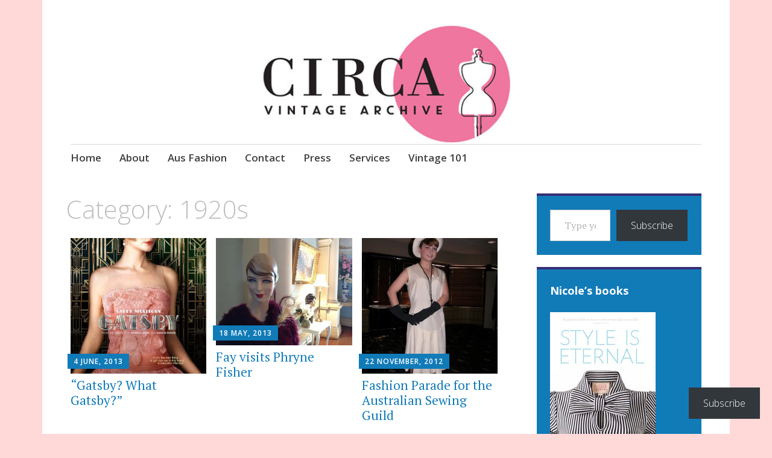

--- FILE ---
content_type: text/html; charset=UTF-8
request_url: https://circavintageclothing.com.au/category/1920s/page/2/
body_size: 20959
content:
<!DOCTYPE html>
<html lang="en-GB">
	<head>
		<meta charset="UTF-8">
		<meta name="viewport" content="width=device-width, initial-scale=1">
		<link rel="profile" href="http://gmpg.org/xfn/11">
		<link rel="pingback" href="https://circavintageclothing.com.au/xmlrpc.php">
	<title>1920s &#8211; Page 2 &#8211; Circa Vintage Clothing</title>
<meta name='robots' content='max-image-preview:large' />
<link rel='dns-prefetch' href='//stats.wp.com' />
<link rel='dns-prefetch' href='//fonts.googleapis.com' />
<link rel='dns-prefetch' href='//v0.wordpress.com' />
<link rel='dns-prefetch' href='//widgets.wp.com' />
<link rel='dns-prefetch' href='//s0.wp.com' />
<link rel='dns-prefetch' href='//0.gravatar.com' />
<link rel='dns-prefetch' href='//1.gravatar.com' />
<link rel='dns-prefetch' href='//2.gravatar.com' />
<link rel='preconnect' href='//i0.wp.com' />
<link rel='preconnect' href='//c0.wp.com' />
<link rel="alternate" type="application/rss+xml" title="Circa Vintage Clothing &raquo; Feed" href="https://circavintageclothing.com.au/feed/" />
<link rel="alternate" type="application/rss+xml" title="Circa Vintage Clothing &raquo; Comments Feed" href="https://circavintageclothing.com.au/comments/feed/" />
<link rel="alternate" type="text/calendar" title="Circa Vintage Clothing &raquo; iCal Feed" href="https://circavintageclothing.com.au/events/?ical=1" />
<link rel="alternate" type="application/rss+xml" title="Circa Vintage Clothing &raquo; 1920s Category Feed" href="https://circavintageclothing.com.au/category/1920s/feed/" />
<style id='wp-img-auto-sizes-contain-inline-css' type='text/css'>
img:is([sizes=auto i],[sizes^="auto," i]){contain-intrinsic-size:3000px 1500px}
/*# sourceURL=wp-img-auto-sizes-contain-inline-css */
</style>
<style id='wp-emoji-styles-inline-css' type='text/css'>

	img.wp-smiley, img.emoji {
		display: inline !important;
		border: none !important;
		box-shadow: none !important;
		height: 1em !important;
		width: 1em !important;
		margin: 0 0.07em !important;
		vertical-align: -0.1em !important;
		background: none !important;
		padding: 0 !important;
	}
/*# sourceURL=wp-emoji-styles-inline-css */
</style>
<link rel='stylesheet' id='wp-block-library-css' href='https://c0.wp.com/c/6.9/wp-includes/css/dist/block-library/style.min.css' type='text/css' media='all' />
<style id='global-styles-inline-css' type='text/css'>
:root{--wp--preset--aspect-ratio--square: 1;--wp--preset--aspect-ratio--4-3: 4/3;--wp--preset--aspect-ratio--3-4: 3/4;--wp--preset--aspect-ratio--3-2: 3/2;--wp--preset--aspect-ratio--2-3: 2/3;--wp--preset--aspect-ratio--16-9: 16/9;--wp--preset--aspect-ratio--9-16: 9/16;--wp--preset--color--black: #000000;--wp--preset--color--cyan-bluish-gray: #abb8c3;--wp--preset--color--white: #ffffff;--wp--preset--color--pale-pink: #f78da7;--wp--preset--color--vivid-red: #cf2e2e;--wp--preset--color--luminous-vivid-orange: #ff6900;--wp--preset--color--luminous-vivid-amber: #fcb900;--wp--preset--color--light-green-cyan: #7bdcb5;--wp--preset--color--vivid-green-cyan: #00d084;--wp--preset--color--pale-cyan-blue: #8ed1fc;--wp--preset--color--vivid-cyan-blue: #0693e3;--wp--preset--color--vivid-purple: #9b51e0;--wp--preset--gradient--vivid-cyan-blue-to-vivid-purple: linear-gradient(135deg,rgb(6,147,227) 0%,rgb(155,81,224) 100%);--wp--preset--gradient--light-green-cyan-to-vivid-green-cyan: linear-gradient(135deg,rgb(122,220,180) 0%,rgb(0,208,130) 100%);--wp--preset--gradient--luminous-vivid-amber-to-luminous-vivid-orange: linear-gradient(135deg,rgb(252,185,0) 0%,rgb(255,105,0) 100%);--wp--preset--gradient--luminous-vivid-orange-to-vivid-red: linear-gradient(135deg,rgb(255,105,0) 0%,rgb(207,46,46) 100%);--wp--preset--gradient--very-light-gray-to-cyan-bluish-gray: linear-gradient(135deg,rgb(238,238,238) 0%,rgb(169,184,195) 100%);--wp--preset--gradient--cool-to-warm-spectrum: linear-gradient(135deg,rgb(74,234,220) 0%,rgb(151,120,209) 20%,rgb(207,42,186) 40%,rgb(238,44,130) 60%,rgb(251,105,98) 80%,rgb(254,248,76) 100%);--wp--preset--gradient--blush-light-purple: linear-gradient(135deg,rgb(255,206,236) 0%,rgb(152,150,240) 100%);--wp--preset--gradient--blush-bordeaux: linear-gradient(135deg,rgb(254,205,165) 0%,rgb(254,45,45) 50%,rgb(107,0,62) 100%);--wp--preset--gradient--luminous-dusk: linear-gradient(135deg,rgb(255,203,112) 0%,rgb(199,81,192) 50%,rgb(65,88,208) 100%);--wp--preset--gradient--pale-ocean: linear-gradient(135deg,rgb(255,245,203) 0%,rgb(182,227,212) 50%,rgb(51,167,181) 100%);--wp--preset--gradient--electric-grass: linear-gradient(135deg,rgb(202,248,128) 0%,rgb(113,206,126) 100%);--wp--preset--gradient--midnight: linear-gradient(135deg,rgb(2,3,129) 0%,rgb(40,116,252) 100%);--wp--preset--font-size--small: 13px;--wp--preset--font-size--medium: 20px;--wp--preset--font-size--large: 36px;--wp--preset--font-size--x-large: 42px;--wp--preset--spacing--20: 0.44rem;--wp--preset--spacing--30: 0.67rem;--wp--preset--spacing--40: 1rem;--wp--preset--spacing--50: 1.5rem;--wp--preset--spacing--60: 2.25rem;--wp--preset--spacing--70: 3.38rem;--wp--preset--spacing--80: 5.06rem;--wp--preset--shadow--natural: 6px 6px 9px rgba(0, 0, 0, 0.2);--wp--preset--shadow--deep: 12px 12px 50px rgba(0, 0, 0, 0.4);--wp--preset--shadow--sharp: 6px 6px 0px rgba(0, 0, 0, 0.2);--wp--preset--shadow--outlined: 6px 6px 0px -3px rgb(255, 255, 255), 6px 6px rgb(0, 0, 0);--wp--preset--shadow--crisp: 6px 6px 0px rgb(0, 0, 0);}:where(.is-layout-flex){gap: 0.5em;}:where(.is-layout-grid){gap: 0.5em;}body .is-layout-flex{display: flex;}.is-layout-flex{flex-wrap: wrap;align-items: center;}.is-layout-flex > :is(*, div){margin: 0;}body .is-layout-grid{display: grid;}.is-layout-grid > :is(*, div){margin: 0;}:where(.wp-block-columns.is-layout-flex){gap: 2em;}:where(.wp-block-columns.is-layout-grid){gap: 2em;}:where(.wp-block-post-template.is-layout-flex){gap: 1.25em;}:where(.wp-block-post-template.is-layout-grid){gap: 1.25em;}.has-black-color{color: var(--wp--preset--color--black) !important;}.has-cyan-bluish-gray-color{color: var(--wp--preset--color--cyan-bluish-gray) !important;}.has-white-color{color: var(--wp--preset--color--white) !important;}.has-pale-pink-color{color: var(--wp--preset--color--pale-pink) !important;}.has-vivid-red-color{color: var(--wp--preset--color--vivid-red) !important;}.has-luminous-vivid-orange-color{color: var(--wp--preset--color--luminous-vivid-orange) !important;}.has-luminous-vivid-amber-color{color: var(--wp--preset--color--luminous-vivid-amber) !important;}.has-light-green-cyan-color{color: var(--wp--preset--color--light-green-cyan) !important;}.has-vivid-green-cyan-color{color: var(--wp--preset--color--vivid-green-cyan) !important;}.has-pale-cyan-blue-color{color: var(--wp--preset--color--pale-cyan-blue) !important;}.has-vivid-cyan-blue-color{color: var(--wp--preset--color--vivid-cyan-blue) !important;}.has-vivid-purple-color{color: var(--wp--preset--color--vivid-purple) !important;}.has-black-background-color{background-color: var(--wp--preset--color--black) !important;}.has-cyan-bluish-gray-background-color{background-color: var(--wp--preset--color--cyan-bluish-gray) !important;}.has-white-background-color{background-color: var(--wp--preset--color--white) !important;}.has-pale-pink-background-color{background-color: var(--wp--preset--color--pale-pink) !important;}.has-vivid-red-background-color{background-color: var(--wp--preset--color--vivid-red) !important;}.has-luminous-vivid-orange-background-color{background-color: var(--wp--preset--color--luminous-vivid-orange) !important;}.has-luminous-vivid-amber-background-color{background-color: var(--wp--preset--color--luminous-vivid-amber) !important;}.has-light-green-cyan-background-color{background-color: var(--wp--preset--color--light-green-cyan) !important;}.has-vivid-green-cyan-background-color{background-color: var(--wp--preset--color--vivid-green-cyan) !important;}.has-pale-cyan-blue-background-color{background-color: var(--wp--preset--color--pale-cyan-blue) !important;}.has-vivid-cyan-blue-background-color{background-color: var(--wp--preset--color--vivid-cyan-blue) !important;}.has-vivid-purple-background-color{background-color: var(--wp--preset--color--vivid-purple) !important;}.has-black-border-color{border-color: var(--wp--preset--color--black) !important;}.has-cyan-bluish-gray-border-color{border-color: var(--wp--preset--color--cyan-bluish-gray) !important;}.has-white-border-color{border-color: var(--wp--preset--color--white) !important;}.has-pale-pink-border-color{border-color: var(--wp--preset--color--pale-pink) !important;}.has-vivid-red-border-color{border-color: var(--wp--preset--color--vivid-red) !important;}.has-luminous-vivid-orange-border-color{border-color: var(--wp--preset--color--luminous-vivid-orange) !important;}.has-luminous-vivid-amber-border-color{border-color: var(--wp--preset--color--luminous-vivid-amber) !important;}.has-light-green-cyan-border-color{border-color: var(--wp--preset--color--light-green-cyan) !important;}.has-vivid-green-cyan-border-color{border-color: var(--wp--preset--color--vivid-green-cyan) !important;}.has-pale-cyan-blue-border-color{border-color: var(--wp--preset--color--pale-cyan-blue) !important;}.has-vivid-cyan-blue-border-color{border-color: var(--wp--preset--color--vivid-cyan-blue) !important;}.has-vivid-purple-border-color{border-color: var(--wp--preset--color--vivid-purple) !important;}.has-vivid-cyan-blue-to-vivid-purple-gradient-background{background: var(--wp--preset--gradient--vivid-cyan-blue-to-vivid-purple) !important;}.has-light-green-cyan-to-vivid-green-cyan-gradient-background{background: var(--wp--preset--gradient--light-green-cyan-to-vivid-green-cyan) !important;}.has-luminous-vivid-amber-to-luminous-vivid-orange-gradient-background{background: var(--wp--preset--gradient--luminous-vivid-amber-to-luminous-vivid-orange) !important;}.has-luminous-vivid-orange-to-vivid-red-gradient-background{background: var(--wp--preset--gradient--luminous-vivid-orange-to-vivid-red) !important;}.has-very-light-gray-to-cyan-bluish-gray-gradient-background{background: var(--wp--preset--gradient--very-light-gray-to-cyan-bluish-gray) !important;}.has-cool-to-warm-spectrum-gradient-background{background: var(--wp--preset--gradient--cool-to-warm-spectrum) !important;}.has-blush-light-purple-gradient-background{background: var(--wp--preset--gradient--blush-light-purple) !important;}.has-blush-bordeaux-gradient-background{background: var(--wp--preset--gradient--blush-bordeaux) !important;}.has-luminous-dusk-gradient-background{background: var(--wp--preset--gradient--luminous-dusk) !important;}.has-pale-ocean-gradient-background{background: var(--wp--preset--gradient--pale-ocean) !important;}.has-electric-grass-gradient-background{background: var(--wp--preset--gradient--electric-grass) !important;}.has-midnight-gradient-background{background: var(--wp--preset--gradient--midnight) !important;}.has-small-font-size{font-size: var(--wp--preset--font-size--small) !important;}.has-medium-font-size{font-size: var(--wp--preset--font-size--medium) !important;}.has-large-font-size{font-size: var(--wp--preset--font-size--large) !important;}.has-x-large-font-size{font-size: var(--wp--preset--font-size--x-large) !important;}
/*# sourceURL=global-styles-inline-css */
</style>

<style id='classic-theme-styles-inline-css' type='text/css'>
/*! This file is auto-generated */
.wp-block-button__link{color:#fff;background-color:#32373c;border-radius:9999px;box-shadow:none;text-decoration:none;padding:calc(.667em + 2px) calc(1.333em + 2px);font-size:1.125em}.wp-block-file__button{background:#32373c;color:#fff;text-decoration:none}
/*# sourceURL=/wp-includes/css/classic-themes.min.css */
</style>
<link rel='stylesheet' id='apostrophe-style-css' href='https://circavintageclothing.com.au/wp-content/themes/apostrophe/style.css?ver=20140520' type='text/css' media='all' />
<link rel='stylesheet' id='genericons-css' href='https://c0.wp.com/p/jetpack/15.4/_inc/genericons/genericons/genericons.css' type='text/css' media='all' />
<link rel='stylesheet' id='apostrophe-fonts-css' href='https://fonts.googleapis.com/css?family=PT+Serif%3A400%2C400italic%2C700%2C700italic%7COpen+Sans%3A300%2C300italic%2C400%2C400italic%2C600%2C600italic%2C700%2C700italic%2C800%2C800italic&#038;subset=latin%2Clatin-ext%2Ccyrillic' type='text/css' media='all' />
<link rel='stylesheet' id='subscribe-floating-button-css-css' href='https://c0.wp.com/p/jetpack/15.4/modules/subscriptions/subscribe-floating-button/subscribe-floating-button.css' type='text/css' media='all' />
<link rel='stylesheet' id='jetpack_likes-css' href='https://c0.wp.com/p/jetpack/15.4/modules/likes/style.css' type='text/css' media='all' />
<link rel='stylesheet' id='sharedaddy-css' href='https://c0.wp.com/p/jetpack/15.4/modules/sharedaddy/sharing.css' type='text/css' media='all' />
<link rel='stylesheet' id='social-logos-css' href='https://c0.wp.com/p/jetpack/15.4/_inc/social-logos/social-logos.min.css' type='text/css' media='all' />
<script type="text/javascript" src="https://c0.wp.com/c/6.9/wp-includes/js/jquery/jquery.min.js" id="jquery-core-js"></script>
<script type="text/javascript" src="https://c0.wp.com/c/6.9/wp-includes/js/jquery/jquery-migrate.min.js" id="jquery-migrate-js"></script>
<link rel="https://api.w.org/" href="https://circavintageclothing.com.au/wp-json/" /><link rel="alternate" title="JSON" type="application/json" href="https://circavintageclothing.com.au/wp-json/wp/v2/categories/34" /><link rel="EditURI" type="application/rsd+xml" title="RSD" href="https://circavintageclothing.com.au/xmlrpc.php?rsd" />
<meta name="generator" content="WordPress 6.9" />
<meta name="tec-api-version" content="v1"><meta name="tec-api-origin" content="https://circavintageclothing.com.au"><link rel="alternate" href="https://circavintageclothing.com.au/wp-json/tribe/events/v1/" />	<style>img#wpstats{display:none}</style>
		<style type="text/css">.recentcomments a{display:inline !important;padding:0 !important;margin:0 !important;}</style>		<style type="text/css" id="apostrophe-header-css">
				.site-branding {
			background: url('https://circavintageclothing.com.au/wp-content/uploads/2018/08/cropped-CVC-logo-214.jpg') center center;
			background-size: cover;
			min-height: 200px;
			padding: 3em;
		}
				.site-title,
		.site-description {
			clip: rect(1px, 1px, 1px, 1px);
			position: absolute;
		}

		.site-branding {
			text-align: center;
		}

		.site-logo {
			float: none;
			margin-top: 0;
			margin-bottom: 3.5px;
		}
				</style>
		<style type="text/css" id="custom-background-css">
body.custom-background { background-color: #ffd8d8; }
</style>
	
<!-- Jetpack Open Graph Tags -->
<meta property="og:type" content="website" />
<meta property="og:title" content="1920s &#8211; Page 2 &#8211; Circa Vintage Clothing" />
<meta property="og:url" content="https://circavintageclothing.com.au/category/1920s/" />
<meta property="og:site_name" content="Circa Vintage Clothing" />
<meta property="og:image" content="https://i0.wp.com/circavintageclothing.com.au/wp-content/uploads/2018/05/cropped-CVC-stacked-logo-image.png?fit=512%2C512&#038;ssl=1" />
<meta property="og:image:width" content="512" />
<meta property="og:image:height" content="512" />
<meta property="og:image:alt" content="" />
<meta property="og:locale" content="en_GB" />
<meta name="twitter:site" content="@nicole_jenkins" />

<!-- End Jetpack Open Graph Tags -->
<link rel="icon" href="https://i0.wp.com/circavintageclothing.com.au/wp-content/uploads/2018/05/cropped-CVC-stacked-logo-image.png?fit=32%2C32&#038;ssl=1" sizes="32x32" />
<link rel="icon" href="https://i0.wp.com/circavintageclothing.com.au/wp-content/uploads/2018/05/cropped-CVC-stacked-logo-image.png?fit=192%2C192&#038;ssl=1" sizes="192x192" />
<link rel="apple-touch-icon" href="https://i0.wp.com/circavintageclothing.com.au/wp-content/uploads/2018/05/cropped-CVC-stacked-logo-image.png?fit=180%2C180&#038;ssl=1" />
<meta name="msapplication-TileImage" content="https://i0.wp.com/circavintageclothing.com.au/wp-content/uploads/2018/05/cropped-CVC-stacked-logo-image.png?fit=270%2C270&#038;ssl=1" />
		<style type="text/css" id="wp-custom-css">
			/*
Welcome to Custom CSS!

To learn how this works, see http://wp.me/PEmnE-Bt
*/
.site-branding {
	background-size: contain;
	background-repeat: no-repeat;
}		</style>
			<style id='jetpack-block-subscriptions-inline-css' type='text/css'>
.is-style-compact .is-not-subscriber .wp-block-button__link,.is-style-compact .is-not-subscriber .wp-block-jetpack-subscriptions__button{border-end-start-radius:0!important;border-start-start-radius:0!important;margin-inline-start:0!important}.is-style-compact .is-not-subscriber .components-text-control__input,.is-style-compact .is-not-subscriber p#subscribe-email input[type=email]{border-end-end-radius:0!important;border-start-end-radius:0!important}.is-style-compact:not(.wp-block-jetpack-subscriptions__use-newline) .components-text-control__input{border-inline-end-width:0!important}.wp-block-jetpack-subscriptions.wp-block-jetpack-subscriptions__supports-newline .wp-block-jetpack-subscriptions__form-container{display:flex;flex-direction:column}.wp-block-jetpack-subscriptions.wp-block-jetpack-subscriptions__supports-newline:not(.wp-block-jetpack-subscriptions__use-newline) .is-not-subscriber .wp-block-jetpack-subscriptions__form-elements{align-items:flex-start;display:flex}.wp-block-jetpack-subscriptions.wp-block-jetpack-subscriptions__supports-newline:not(.wp-block-jetpack-subscriptions__use-newline) p#subscribe-submit{display:flex;justify-content:center}.wp-block-jetpack-subscriptions.wp-block-jetpack-subscriptions__supports-newline .wp-block-jetpack-subscriptions__form .wp-block-jetpack-subscriptions__button,.wp-block-jetpack-subscriptions.wp-block-jetpack-subscriptions__supports-newline .wp-block-jetpack-subscriptions__form .wp-block-jetpack-subscriptions__textfield .components-text-control__input,.wp-block-jetpack-subscriptions.wp-block-jetpack-subscriptions__supports-newline .wp-block-jetpack-subscriptions__form button,.wp-block-jetpack-subscriptions.wp-block-jetpack-subscriptions__supports-newline .wp-block-jetpack-subscriptions__form input[type=email],.wp-block-jetpack-subscriptions.wp-block-jetpack-subscriptions__supports-newline form .wp-block-jetpack-subscriptions__button,.wp-block-jetpack-subscriptions.wp-block-jetpack-subscriptions__supports-newline form .wp-block-jetpack-subscriptions__textfield .components-text-control__input,.wp-block-jetpack-subscriptions.wp-block-jetpack-subscriptions__supports-newline form button,.wp-block-jetpack-subscriptions.wp-block-jetpack-subscriptions__supports-newline form input[type=email]{box-sizing:border-box;cursor:pointer;line-height:1.3;min-width:auto!important;white-space:nowrap!important}.wp-block-jetpack-subscriptions.wp-block-jetpack-subscriptions__supports-newline .wp-block-jetpack-subscriptions__form input[type=email]::placeholder,.wp-block-jetpack-subscriptions.wp-block-jetpack-subscriptions__supports-newline .wp-block-jetpack-subscriptions__form input[type=email]:disabled,.wp-block-jetpack-subscriptions.wp-block-jetpack-subscriptions__supports-newline form input[type=email]::placeholder,.wp-block-jetpack-subscriptions.wp-block-jetpack-subscriptions__supports-newline form input[type=email]:disabled{color:currentColor;opacity:.5}.wp-block-jetpack-subscriptions.wp-block-jetpack-subscriptions__supports-newline .wp-block-jetpack-subscriptions__form .wp-block-jetpack-subscriptions__button,.wp-block-jetpack-subscriptions.wp-block-jetpack-subscriptions__supports-newline .wp-block-jetpack-subscriptions__form button,.wp-block-jetpack-subscriptions.wp-block-jetpack-subscriptions__supports-newline form .wp-block-jetpack-subscriptions__button,.wp-block-jetpack-subscriptions.wp-block-jetpack-subscriptions__supports-newline form button{border-color:#0000;border-style:solid}.wp-block-jetpack-subscriptions.wp-block-jetpack-subscriptions__supports-newline .wp-block-jetpack-subscriptions__form .wp-block-jetpack-subscriptions__textfield,.wp-block-jetpack-subscriptions.wp-block-jetpack-subscriptions__supports-newline .wp-block-jetpack-subscriptions__form p#subscribe-email,.wp-block-jetpack-subscriptions.wp-block-jetpack-subscriptions__supports-newline form .wp-block-jetpack-subscriptions__textfield,.wp-block-jetpack-subscriptions.wp-block-jetpack-subscriptions__supports-newline form p#subscribe-email{background:#0000;flex-grow:1}.wp-block-jetpack-subscriptions.wp-block-jetpack-subscriptions__supports-newline .wp-block-jetpack-subscriptions__form .wp-block-jetpack-subscriptions__textfield .components-base-control__field,.wp-block-jetpack-subscriptions.wp-block-jetpack-subscriptions__supports-newline .wp-block-jetpack-subscriptions__form .wp-block-jetpack-subscriptions__textfield .components-text-control__input,.wp-block-jetpack-subscriptions.wp-block-jetpack-subscriptions__supports-newline .wp-block-jetpack-subscriptions__form .wp-block-jetpack-subscriptions__textfield input[type=email],.wp-block-jetpack-subscriptions.wp-block-jetpack-subscriptions__supports-newline .wp-block-jetpack-subscriptions__form p#subscribe-email .components-base-control__field,.wp-block-jetpack-subscriptions.wp-block-jetpack-subscriptions__supports-newline .wp-block-jetpack-subscriptions__form p#subscribe-email .components-text-control__input,.wp-block-jetpack-subscriptions.wp-block-jetpack-subscriptions__supports-newline .wp-block-jetpack-subscriptions__form p#subscribe-email input[type=email],.wp-block-jetpack-subscriptions.wp-block-jetpack-subscriptions__supports-newline form .wp-block-jetpack-subscriptions__textfield .components-base-control__field,.wp-block-jetpack-subscriptions.wp-block-jetpack-subscriptions__supports-newline form .wp-block-jetpack-subscriptions__textfield .components-text-control__input,.wp-block-jetpack-subscriptions.wp-block-jetpack-subscriptions__supports-newline form .wp-block-jetpack-subscriptions__textfield input[type=email],.wp-block-jetpack-subscriptions.wp-block-jetpack-subscriptions__supports-newline form p#subscribe-email .components-base-control__field,.wp-block-jetpack-subscriptions.wp-block-jetpack-subscriptions__supports-newline form p#subscribe-email .components-text-control__input,.wp-block-jetpack-subscriptions.wp-block-jetpack-subscriptions__supports-newline form p#subscribe-email input[type=email]{height:auto;margin:0;width:100%}.wp-block-jetpack-subscriptions.wp-block-jetpack-subscriptions__supports-newline .wp-block-jetpack-subscriptions__form p#subscribe-email,.wp-block-jetpack-subscriptions.wp-block-jetpack-subscriptions__supports-newline .wp-block-jetpack-subscriptions__form p#subscribe-submit,.wp-block-jetpack-subscriptions.wp-block-jetpack-subscriptions__supports-newline form p#subscribe-email,.wp-block-jetpack-subscriptions.wp-block-jetpack-subscriptions__supports-newline form p#subscribe-submit{line-height:0;margin:0;padding:0}.wp-block-jetpack-subscriptions.wp-block-jetpack-subscriptions__supports-newline.wp-block-jetpack-subscriptions__show-subs .wp-block-jetpack-subscriptions__subscount{font-size:16px;margin:8px 0;text-align:end}.wp-block-jetpack-subscriptions.wp-block-jetpack-subscriptions__supports-newline.wp-block-jetpack-subscriptions__use-newline .wp-block-jetpack-subscriptions__form-elements{display:block}.wp-block-jetpack-subscriptions.wp-block-jetpack-subscriptions__supports-newline.wp-block-jetpack-subscriptions__use-newline .wp-block-jetpack-subscriptions__button,.wp-block-jetpack-subscriptions.wp-block-jetpack-subscriptions__supports-newline.wp-block-jetpack-subscriptions__use-newline button{display:inline-block;max-width:100%}.wp-block-jetpack-subscriptions.wp-block-jetpack-subscriptions__supports-newline.wp-block-jetpack-subscriptions__use-newline .wp-block-jetpack-subscriptions__subscount{text-align:start}#subscribe-submit.is-link{text-align:center;width:auto!important}#subscribe-submit.is-link a{margin-left:0!important;margin-top:0!important;width:auto!important}@keyframes jetpack-memberships_button__spinner-animation{to{transform:rotate(1turn)}}.jetpack-memberships-spinner{display:none;height:1em;margin:0 0 0 5px;width:1em}.jetpack-memberships-spinner svg{height:100%;margin-bottom:-2px;width:100%}.jetpack-memberships-spinner-rotating{animation:jetpack-memberships_button__spinner-animation .75s linear infinite;transform-origin:center}.is-loading .jetpack-memberships-spinner{display:inline-block}body.jetpack-memberships-modal-open{overflow:hidden}dialog.jetpack-memberships-modal{opacity:1}dialog.jetpack-memberships-modal,dialog.jetpack-memberships-modal iframe{background:#0000;border:0;bottom:0;box-shadow:none;height:100%;left:0;margin:0;padding:0;position:fixed;right:0;top:0;width:100%}dialog.jetpack-memberships-modal::backdrop{background-color:#000;opacity:.7;transition:opacity .2s ease-out}dialog.jetpack-memberships-modal.is-loading,dialog.jetpack-memberships-modal.is-loading::backdrop{opacity:0}
/*# sourceURL=https://circavintageclothing.com.au/wp-content/plugins/jetpack/_inc/blocks/subscriptions/view.css?minify=false */
</style>
</head>

	<body class="archive paged category category-1920s category-34 custom-background paged-2 category-paged-2 wp-theme-apostrophe tribe-no-js">
		<div id="page" class="hfeed site">

			<header id="masthead" class="site-header" role="banner">
				<div class="site-branding">
					<a href="https://circavintageclothing.com.au/" class="site-logo-link" rel="home" itemprop="url"></a>					<h1 class="site-title"><a href="https://circavintageclothing.com.au/" rel="home">Circa Vintage Clothing</a></h1>
					<h2 class="site-description"></h2>
				</div>

				<nav id="site-navigation" class="main-navigation" role="navigation">
					<a class="menu-toggle">Menu</a>
					<a class="skip-link screen-reader-text" href="#content">Skip to content</a>

					<div class="menu-menu-container"><ul id="menu-menu" class="apostrophe-navigation"><li id="menu-item-20543" class="menu-item menu-item-type-custom menu-item-object-custom menu-item-home menu-item-20543"><a href="http://circavintageclothing.com.au/">Home</a></li>
<li id="menu-item-20542" class="menu-item menu-item-type-post_type menu-item-object-page menu-item-20542"><a href="https://circavintageclothing.com.au/about/">About</a></li>
<li id="menu-item-20548" class="menu-item menu-item-type-post_type menu-item-object-page menu-item-20548"><a href="https://circavintageclothing.com.au/australian-fashion/">Aus Fashion</a></li>
<li id="menu-item-20541" class="menu-item menu-item-type-post_type menu-item-object-page menu-item-20541"><a href="https://circavintageclothing.com.au/contact/">Contact</a></li>
<li id="menu-item-20538" class="menu-item menu-item-type-post_type menu-item-object-page menu-item-20538"><a href="https://circavintageclothing.com.au/press/">Press</a></li>
<li id="menu-item-20537" class="menu-item menu-item-type-post_type menu-item-object-page menu-item-20537"><a href="https://circavintageclothing.com.au/services/">Services</a></li>
<li id="menu-item-20539" class="menu-item menu-item-type-post_type menu-item-object-page menu-item-20539"><a href="https://circavintageclothing.com.au/vintage-101-a-series-of-posts-about-aspects-of-vintage-clothing-identification-and-care/">Vintage 101</a></li>
</ul></div>
					
				</nav><!-- #site-navigation -->
			</header><!-- #masthead -->

			<div id="content" class="site-content">

	<section id="primary" class="content-area">

	
		<header class="page-header">
			<h1 class="page-title">Category: <span>1920s</span></h1>		</header><!-- .page-header -->

		<main id="main" class="site-main" role="main">

						
				
<article id="post-8208" class="post-8208 post type-post status-publish format-standard has-post-thumbnail hentry category-1920s category-film-2">
	
	<a class="entry-thumbnail apostrophe-thumb" href="https://circavintageclothing.com.au/2013/06/04/gatsby/"><img width="450" height="450" src="https://i0.wp.com/circavintageclothing.com.au/wp-content/uploads/2013/06/The-Great-Gatsby-8.jpg?resize=450%2C450&amp;ssl=1" class="attachment-post-thumbnail size-post-thumbnail wp-post-image" alt="" data-attachment-id="8210" data-permalink="https://circavintageclothing.com.au/2013/06/04/gatsby/the-great-gatsby-8/" data-orig-file="https://i0.wp.com/circavintageclothing.com.au/wp-content/uploads/2013/06/The-Great-Gatsby-8.jpg?fit=475%2C705&amp;ssl=1" data-orig-size="475,705" data-comments-opened="1" data-image-meta="{&quot;aperture&quot;:&quot;0&quot;,&quot;credit&quot;:&quot;&quot;,&quot;camera&quot;:&quot;&quot;,&quot;caption&quot;:&quot;&quot;,&quot;created_timestamp&quot;:&quot;0&quot;,&quot;copyright&quot;:&quot;&quot;,&quot;focal_length&quot;:&quot;0&quot;,&quot;iso&quot;:&quot;0&quot;,&quot;shutter_speed&quot;:&quot;0&quot;,&quot;title&quot;:&quot;&quot;}" data-image-title="The Great Gatsby 8" data-image-description="" data-image-caption="" data-medium-file="https://i0.wp.com/circavintageclothing.com.au/wp-content/uploads/2013/06/The-Great-Gatsby-8.jpg?fit=202%2C300&amp;ssl=1" data-large-file="https://i0.wp.com/circavintageclothing.com.au/wp-content/uploads/2013/06/The-Great-Gatsby-8.jpg?fit=475%2C705&amp;ssl=1" /></a>
  <header class="entry-header">
		    <div class="entry-meta">
		<a class="entry-date published" href="https://circavintageclothing.com.au/2013/06/04/gatsby/">4 June, 2013</a><time class="updated" datetime="2015-09-29T14:02:12+10:00">29 September, 2015</time><span class="byline vcard"><a class="url fn n" href="https://circavintageclothing.com.au/author/nicole/">Nicole</a></span>    </div><!-- .entry-meta -->
		<h2 class="entry-title"><a href="https://circavintageclothing.com.au/2013/06/04/gatsby/" rel="bookmark">&#8220;Gatsby? What Gatsby?&#8221;</a></h2>
	</header><!-- .entry-header -->

</article><!-- #post-## -->

			
				
<article id="post-8183" class="post-8183 post type-post status-publish format-standard has-post-thumbnail hentry category-1920s category-shop-talk category-television">
	
	<a class="entry-thumbnail apostrophe-thumb" href="https://circavintageclothing.com.au/2013/05/18/fay-visits-phryne-fisher/"><img width="450" height="356" src="https://i0.wp.com/circavintageclothing.com.au/wp-content/uploads/2013/05/Fay-at-Werribee-475.jpg?resize=450%2C356&amp;ssl=1" class="attachment-post-thumbnail size-post-thumbnail wp-post-image" alt="" loading="lazy" data-attachment-id="8184" data-permalink="https://circavintageclothing.com.au/2013/05/18/fay-visits-phryne-fisher/fay-at-werribee-475/" data-orig-file="https://i0.wp.com/circavintageclothing.com.au/wp-content/uploads/2013/05/Fay-at-Werribee-475.jpg?fit=475%2C356&amp;ssl=1" data-orig-size="475,356" data-comments-opened="1" data-image-meta="{&quot;aperture&quot;:&quot;0&quot;,&quot;credit&quot;:&quot;&quot;,&quot;camera&quot;:&quot;&quot;,&quot;caption&quot;:&quot;&quot;,&quot;created_timestamp&quot;:&quot;0&quot;,&quot;copyright&quot;:&quot;&quot;,&quot;focal_length&quot;:&quot;0&quot;,&quot;iso&quot;:&quot;0&quot;,&quot;shutter_speed&quot;:&quot;0&quot;,&quot;title&quot;:&quot;&quot;}" data-image-title="Fay at Werribee 475" data-image-description="" data-image-caption="" data-medium-file="https://i0.wp.com/circavintageclothing.com.au/wp-content/uploads/2013/05/Fay-at-Werribee-475.jpg?fit=300%2C224&amp;ssl=1" data-large-file="https://i0.wp.com/circavintageclothing.com.au/wp-content/uploads/2013/05/Fay-at-Werribee-475.jpg?fit=475%2C356&amp;ssl=1" /></a>
  <header class="entry-header">
		    <div class="entry-meta">
		<a class="entry-date published" href="https://circavintageclothing.com.au/2013/05/18/fay-visits-phryne-fisher/">18 May, 2013</a><time class="updated" datetime="2015-09-28T10:36:02+10:00">28 September, 2015</time><span class="byline vcard"><a class="url fn n" href="https://circavintageclothing.com.au/author/nicole/">Nicole</a></span>    </div><!-- .entry-meta -->
		<h2 class="entry-title"><a href="https://circavintageclothing.com.au/2013/05/18/fay-visits-phryne-fisher/" rel="bookmark">Fay visits Phryne Fisher</a></h2>
	</header><!-- .entry-header -->

</article><!-- #post-## -->

			
				
<article id="post-7680" class="post-7680 post type-post status-publish format-standard has-post-thumbnail hentry category-1920s category-1930s category-1940s category-1950s category-1960s category-1970s category-circa-event category-fashion-parade">
	
	<a class="entry-thumbnail apostrophe-thumb" href="https://circavintageclothing.com.au/2012/11/22/fashion-parade-for-the-australian-sewing-guild/"><img width="450" height="450" src="https://i0.wp.com/circavintageclothing.com.au/wp-content/uploads/2012/11/Sewing-Guild-Parade-1.jpg?resize=450%2C450&amp;ssl=1" class="attachment-post-thumbnail size-post-thumbnail wp-post-image" alt="" loading="lazy" data-attachment-id="7683" data-permalink="https://circavintageclothing.com.au/2012/11/22/fashion-parade-for-the-australian-sewing-guild/sewing-guild-parade-1/" data-orig-file="https://i0.wp.com/circavintageclothing.com.au/wp-content/uploads/2012/11/Sewing-Guild-Parade-1.jpg?fit=475%2C633&amp;ssl=1" data-orig-size="475,633" data-comments-opened="1" data-image-meta="{&quot;aperture&quot;:&quot;2.8&quot;,&quot;credit&quot;:&quot;&quot;,&quot;camera&quot;:&quot;E5700&quot;,&quot;caption&quot;:&quot;&quot;,&quot;created_timestamp&quot;:&quot;-62169984000&quot;,&quot;copyright&quot;:&quot;&quot;,&quot;focal_length&quot;:&quot;8.9&quot;,&quot;iso&quot;:&quot;100&quot;,&quot;shutter_speed&quot;:&quot;0.016666666666667&quot;,&quot;title&quot;:&quot;&quot;}" data-image-title="Sewing Guild Parade 1" data-image-description="" data-image-caption="" data-medium-file="https://i0.wp.com/circavintageclothing.com.au/wp-content/uploads/2012/11/Sewing-Guild-Parade-1.jpg?fit=225%2C300&amp;ssl=1" data-large-file="https://i0.wp.com/circavintageclothing.com.au/wp-content/uploads/2012/11/Sewing-Guild-Parade-1.jpg?fit=475%2C633&amp;ssl=1" /></a>
  <header class="entry-header">
		    <div class="entry-meta">
		<a class="entry-date published" href="https://circavintageclothing.com.au/2012/11/22/fashion-parade-for-the-australian-sewing-guild/">22 November, 2012</a><time class="updated" datetime="2015-09-29T22:51:13+10:00">29 September, 2015</time><span class="byline vcard"><a class="url fn n" href="https://circavintageclothing.com.au/author/nicole/">Nicole</a></span>    </div><!-- .entry-meta -->
		<h2 class="entry-title"><a href="https://circavintageclothing.com.au/2012/11/22/fashion-parade-for-the-australian-sewing-guild/" rel="bookmark">Fashion Parade for the Australian Sewing Guild</a></h2>
	</header><!-- .entry-header -->

</article><!-- #post-## -->

			
				
<article id="post-7598" class="post-7598 post type-post status-publish format-standard has-post-thumbnail hentry category-1920s category-vintage-101">
	
	<a class="entry-thumbnail apostrophe-thumb" href="https://circavintageclothing.com.au/2012/11/15/violets-gown-restorations-repairs-and-alterations-now-available/"><img width="450" height="450" src="https://i0.wp.com/circavintageclothing.com.au/wp-content/uploads/2012/11/Violet-3-475.jpg?resize=450%2C450&amp;ssl=1" class="attachment-post-thumbnail size-post-thumbnail wp-post-image" alt="" loading="lazy" data-attachment-id="7601" data-permalink="https://circavintageclothing.com.au/2012/11/15/violets-gown-restorations-repairs-and-alterations-now-available/violet-3-475/" data-orig-file="https://i0.wp.com/circavintageclothing.com.au/wp-content/uploads/2012/11/Violet-3-475.jpg?fit=475%2C771&amp;ssl=1" data-orig-size="475,771" data-comments-opened="1" data-image-meta="{&quot;aperture&quot;:&quot;2.8&quot;,&quot;credit&quot;:&quot;&quot;,&quot;camera&quot;:&quot;iPhone 3GS&quot;,&quot;caption&quot;:&quot;&quot;,&quot;created_timestamp&quot;:&quot;1336742094&quot;,&quot;copyright&quot;:&quot;&quot;,&quot;focal_length&quot;:&quot;3.85&quot;,&quot;iso&quot;:&quot;200&quot;,&quot;shutter_speed&quot;:&quot;0.066666666666667&quot;,&quot;title&quot;:&quot;&quot;}" data-image-title="Violet 3 475" data-image-description="" data-image-caption="" data-medium-file="https://i0.wp.com/circavintageclothing.com.au/wp-content/uploads/2012/11/Violet-3-475.jpg?fit=184%2C300&amp;ssl=1" data-large-file="https://i0.wp.com/circavintageclothing.com.au/wp-content/uploads/2012/11/Violet-3-475.jpg?fit=475%2C771&amp;ssl=1" /></a>
  <header class="entry-header">
		    <div class="entry-meta">
		<a class="entry-date published" href="https://circavintageclothing.com.au/2012/11/15/violets-gown-restorations-repairs-and-alterations-now-available/">15 November, 2012</a><time class="updated" datetime="2017-02-27T16:26:51+11:00">27 February, 2017</time><span class="byline vcard"><a class="url fn n" href="https://circavintageclothing.com.au/author/nicole/">Nicole</a></span>    </div><!-- .entry-meta -->
		<h2 class="entry-title"><a href="https://circavintageclothing.com.au/2012/11/15/violets-gown-restorations-repairs-and-alterations-now-available/" rel="bookmark">Violet&#8217;s gown: Restorations, repairs and alterations now available.</a></h2>
	</header><!-- .entry-header -->

</article><!-- #post-## -->

			
				
<article id="post-7186" class="post-7186 post type-post status-publish format-standard has-post-thumbnail hentry category-1920s category-1930s category-how-to category-vintage-101">
	
	<a class="entry-thumbnail apostrophe-thumb" href="https://circavintageclothing.com.au/2012/08/21/buying-vintage-at-auction-the-lisa-ho-collection/"><img width="450" height="450" src="https://i0.wp.com/circavintageclothing.com.au/wp-content/uploads/2012/08/Lisa-Ho-Collection-1.jpg?resize=450%2C450&amp;ssl=1" class="attachment-post-thumbnail size-post-thumbnail wp-post-image" alt="" loading="lazy" data-attachment-id="7187" data-permalink="https://circavintageclothing.com.au/2012/08/21/buying-vintage-at-auction-the-lisa-ho-collection/lisa-ho-collection-1/" data-orig-file="https://i0.wp.com/circavintageclothing.com.au/wp-content/uploads/2012/08/Lisa-Ho-Collection-1.jpg?fit=475%2C633&amp;ssl=1" data-orig-size="475,633" data-comments-opened="1" data-image-meta="{&quot;aperture&quot;:&quot;2.8&quot;,&quot;credit&quot;:&quot;&quot;,&quot;camera&quot;:&quot;iPhone 3GS&quot;,&quot;caption&quot;:&quot;&quot;,&quot;created_timestamp&quot;:&quot;1345377846&quot;,&quot;copyright&quot;:&quot;&quot;,&quot;focal_length&quot;:&quot;3.85&quot;,&quot;iso&quot;:&quot;80&quot;,&quot;shutter_speed&quot;:&quot;0.058823529411765&quot;,&quot;title&quot;:&quot;&quot;}" data-image-title="Lisa Ho Collection 1" data-image-description="" data-image-caption="" data-medium-file="https://i0.wp.com/circavintageclothing.com.au/wp-content/uploads/2012/08/Lisa-Ho-Collection-1.jpg?fit=225%2C300&amp;ssl=1" data-large-file="https://i0.wp.com/circavintageclothing.com.au/wp-content/uploads/2012/08/Lisa-Ho-Collection-1.jpg?fit=475%2C633&amp;ssl=1" /></a>
  <header class="entry-header">
		    <div class="entry-meta">
		<a class="entry-date published" href="https://circavintageclothing.com.au/2012/08/21/buying-vintage-at-auction-the-lisa-ho-collection/">21 August, 2012</a><time class="updated" datetime="2015-09-28T22:56:11+10:00">28 September, 2015</time><span class="byline vcard"><a class="url fn n" href="https://circavintageclothing.com.au/author/nicole/">Nicole</a></span>    </div><!-- .entry-meta -->
		<h2 class="entry-title"><a href="https://circavintageclothing.com.au/2012/08/21/buying-vintage-at-auction-the-lisa-ho-collection/" rel="bookmark">Buying Vintage at Auction: the Lisa Ho Collection</a></h2>
	</header><!-- .entry-header -->

</article><!-- #post-## -->

			
				
<article id="post-7039" class="post-7039 post type-post status-publish format-standard has-post-thumbnail hentry category-1920s category-1930s category-art-deco category-calendar category-circa-event category-talk">
	
	<a class="entry-thumbnail apostrophe-thumb" href="https://circavintageclothing.com.au/2012/07/09/talk-on-art-deco-accessories-2/"><img width="450" height="450" src="https://i0.wp.com/circavintageclothing.com.au/wp-content/uploads/2012/07/Glen-Eira-Talk-2012.jpg?resize=450%2C450&amp;ssl=1" class="attachment-post-thumbnail size-post-thumbnail wp-post-image" alt="" loading="lazy" data-attachment-id="7040" data-permalink="https://circavintageclothing.com.au/2012/07/09/talk-on-art-deco-accessories-2/glen-eira-talk-2012/" data-orig-file="https://i0.wp.com/circavintageclothing.com.au/wp-content/uploads/2012/07/Glen-Eira-Talk-2012.jpg?fit=450%2C636&amp;ssl=1" data-orig-size="450,636" data-comments-opened="1" data-image-meta="{&quot;aperture&quot;:&quot;0&quot;,&quot;credit&quot;:&quot;&quot;,&quot;camera&quot;:&quot;&quot;,&quot;caption&quot;:&quot;&quot;,&quot;created_timestamp&quot;:&quot;0&quot;,&quot;copyright&quot;:&quot;&quot;,&quot;focal_length&quot;:&quot;0&quot;,&quot;iso&quot;:&quot;0&quot;,&quot;shutter_speed&quot;:&quot;0&quot;,&quot;title&quot;:&quot;&quot;}" data-image-title="Glen Eira Talk 2012" data-image-description="" data-image-caption="" data-medium-file="https://i0.wp.com/circavintageclothing.com.au/wp-content/uploads/2012/07/Glen-Eira-Talk-2012.jpg?fit=212%2C300&amp;ssl=1" data-large-file="https://i0.wp.com/circavintageclothing.com.au/wp-content/uploads/2012/07/Glen-Eira-Talk-2012.jpg?fit=450%2C636&amp;ssl=1" /></a>
  <header class="entry-header">
		    <div class="entry-meta">
		<a class="entry-date published" href="https://circavintageclothing.com.au/2012/07/09/talk-on-art-deco-accessories-2/">9 July, 2012</a><time class="updated" datetime="2015-09-30T23:13:33+10:00">30 September, 2015</time><span class="byline vcard"><a class="url fn n" href="https://circavintageclothing.com.au/author/nicole/">Nicole</a></span>    </div><!-- .entry-meta -->
		<h2 class="entry-title"><a href="https://circavintageclothing.com.au/2012/07/09/talk-on-art-deco-accessories-2/" rel="bookmark">Talk on Art Deco Accessories</a></h2>
	</header><!-- .entry-header -->

</article><!-- #post-## -->

			
				
<article id="post-6964" class="post-6964 post type-post status-publish format-standard has-post-thumbnail hentry category-1920s category-1930s category-1940s category-1950s category-1960s category-1970s category-1980s category-circa-event category-exhibitions">
	
	<a class="entry-thumbnail apostrophe-thumb" href="https://circavintageclothing.com.au/2012/06/28/australia-on-collins-exhibition/"><img width="450" height="450" src="https://i0.wp.com/circavintageclothing.com.au/wp-content/uploads/2012/06/AOC8.jpg?resize=450%2C450&amp;ssl=1" class="attachment-post-thumbnail size-post-thumbnail wp-post-image" alt="" loading="lazy" data-attachment-id="6972" data-permalink="https://circavintageclothing.com.au/2012/06/28/australia-on-collins-exhibition/aoc8/" data-orig-file="https://i0.wp.com/circavintageclothing.com.au/wp-content/uploads/2012/06/AOC8.jpg?fit=450%2C600&amp;ssl=1" data-orig-size="450,600" data-comments-opened="1" data-image-meta="{&quot;aperture&quot;:&quot;2.8&quot;,&quot;credit&quot;:&quot;&quot;,&quot;camera&quot;:&quot;iPhone 3GS&quot;,&quot;caption&quot;:&quot;&quot;,&quot;created_timestamp&quot;:&quot;1340010962&quot;,&quot;copyright&quot;:&quot;&quot;,&quot;focal_length&quot;:&quot;3.85&quot;,&quot;iso&quot;:&quot;125&quot;,&quot;shutter_speed&quot;:&quot;0.066666666666667&quot;,&quot;title&quot;:&quot;&quot;}" data-image-title="Australia on Collins: Fashion through the Decades exhibition, 1970s dress" data-image-description="" data-image-caption="" data-medium-file="https://i0.wp.com/circavintageclothing.com.au/wp-content/uploads/2012/06/AOC8.jpg?fit=225%2C300&amp;ssl=1" data-large-file="https://i0.wp.com/circavintageclothing.com.au/wp-content/uploads/2012/06/AOC8.jpg?fit=450%2C600&amp;ssl=1" /></a>
  <header class="entry-header">
		    <div class="entry-meta">
		<a class="entry-date published" href="https://circavintageclothing.com.au/2012/06/28/australia-on-collins-exhibition/">28 June, 2012</a><time class="updated" datetime="2015-09-30T23:15:07+10:00">30 September, 2015</time><span class="byline vcard"><a class="url fn n" href="https://circavintageclothing.com.au/author/nicole/">Nicole</a></span>    </div><!-- .entry-meta -->
		<h2 class="entry-title"><a href="https://circavintageclothing.com.au/2012/06/28/australia-on-collins-exhibition/" rel="bookmark">Australia on Collins exhibition</a></h2>
	</header><!-- .entry-header -->

</article><!-- #post-## -->

			
				
<article id="post-6886" class="post-6886 post type-post status-publish format-standard has-post-thumbnail hentry category-1920s category-1930s category-1940s category-1950s category-1960s category-1970s category-1980s category-calendar category-exhibitions">
	
	<a class="entry-thumbnail apostrophe-thumb" href="https://circavintageclothing.com.au/2012/06/13/exhibition-fashion-through-the-decades-at-australia-on-collins/"><img width="450" height="450" src="https://i0.wp.com/circavintageclothing.com.au/wp-content/uploads/2012/06/Flyer450.jpg?resize=450%2C450&amp;ssl=1" class="attachment-post-thumbnail size-post-thumbnail wp-post-image" alt="" loading="lazy" data-attachment-id="6890" data-permalink="https://circavintageclothing.com.au/2012/06/13/exhibition-fashion-through-the-decades-at-australia-on-collins/flyer450/" data-orig-file="https://i0.wp.com/circavintageclothing.com.au/wp-content/uploads/2012/06/Flyer450.jpg?fit=450%2C670&amp;ssl=1" data-orig-size="450,670" data-comments-opened="1" data-image-meta="{&quot;aperture&quot;:&quot;0&quot;,&quot;credit&quot;:&quot;&quot;,&quot;camera&quot;:&quot;&quot;,&quot;caption&quot;:&quot;&quot;,&quot;created_timestamp&quot;:&quot;0&quot;,&quot;copyright&quot;:&quot;&quot;,&quot;focal_length&quot;:&quot;0&quot;,&quot;iso&quot;:&quot;0&quot;,&quot;shutter_speed&quot;:&quot;0&quot;,&quot;title&quot;:&quot;&quot;}" data-image-title="Flyer450" data-image-description="" data-image-caption="" data-medium-file="https://i0.wp.com/circavintageclothing.com.au/wp-content/uploads/2012/06/Flyer450.jpg?fit=201%2C300&amp;ssl=1" data-large-file="https://i0.wp.com/circavintageclothing.com.au/wp-content/uploads/2012/06/Flyer450.jpg?fit=450%2C670&amp;ssl=1" /></a>
  <header class="entry-header">
		    <div class="entry-meta">
		<a class="entry-date published" href="https://circavintageclothing.com.au/2012/06/13/exhibition-fashion-through-the-decades-at-australia-on-collins/">13 June, 2012</a><time class="updated" datetime="2015-09-30T23:20:55+10:00">30 September, 2015</time><span class="byline vcard"><a class="url fn n" href="https://circavintageclothing.com.au/author/nicole/">Nicole</a></span>    </div><!-- .entry-meta -->
		<h2 class="entry-title"><a href="https://circavintageclothing.com.au/2012/06/13/exhibition-fashion-through-the-decades-at-australia-on-collins/" rel="bookmark">Exhibition &#8211; Fashion through the Decades at Australia on Collins</a></h2>
	</header><!-- .entry-header -->

</article><!-- #post-## -->

			
				
<article id="post-6532" class="post-6532 post type-post status-publish format-standard has-post-thumbnail hentry category-1920s category-how-to category-vintage-101">
	
	<a class="entry-thumbnail apostrophe-thumb" href="https://circavintageclothing.com.au/2012/03/08/the-perils-of-vintage-dry-rot/"><img width="270" height="405" src="https://i0.wp.com/circavintageclothing.com.au/wp-content/uploads/2012/03/DR768-dark_brown_silk_chiffon_beaded_1920s_dress_-.jpg?resize=270%2C405&amp;ssl=1" class="attachment-post-thumbnail size-post-thumbnail wp-post-image" alt="" loading="lazy" data-attachment-id="6533" data-permalink="https://circavintageclothing.com.au/2012/03/08/the-perils-of-vintage-dry-rot/dr768-dark_brown_silk_chiffon_beaded_1920s_dress_/" data-orig-file="https://i0.wp.com/circavintageclothing.com.au/wp-content/uploads/2012/03/DR768-dark_brown_silk_chiffon_beaded_1920s_dress_-.jpg?fit=270%2C405&amp;ssl=1" data-orig-size="270,405" data-comments-opened="1" data-image-meta="{&quot;aperture&quot;:&quot;0&quot;,&quot;credit&quot;:&quot;&quot;,&quot;camera&quot;:&quot;&quot;,&quot;caption&quot;:&quot;&quot;,&quot;created_timestamp&quot;:&quot;0&quot;,&quot;copyright&quot;:&quot;&quot;,&quot;focal_length&quot;:&quot;0&quot;,&quot;iso&quot;:&quot;0&quot;,&quot;shutter_speed&quot;:&quot;0&quot;,&quot;title&quot;:&quot;&quot;}" data-image-title="DR768-dark_brown_silk_chiffon_beaded_1920s_dress_-" data-image-description="" data-image-caption="" data-medium-file="https://i0.wp.com/circavintageclothing.com.au/wp-content/uploads/2012/03/DR768-dark_brown_silk_chiffon_beaded_1920s_dress_-.jpg?fit=200%2C300&amp;ssl=1" data-large-file="https://i0.wp.com/circavintageclothing.com.au/wp-content/uploads/2012/03/DR768-dark_brown_silk_chiffon_beaded_1920s_dress_-.jpg?fit=270%2C405&amp;ssl=1" /></a>
  <header class="entry-header">
		    <div class="entry-meta">
		<a class="entry-date published" href="https://circavintageclothing.com.au/2012/03/08/the-perils-of-vintage-dry-rot/">8 March, 2012</a><time class="updated" datetime="2015-09-28T22:57:10+10:00">28 September, 2015</time><span class="byline vcard"><a class="url fn n" href="https://circavintageclothing.com.au/author/nicole/">Nicole</a></span>    </div><!-- .entry-meta -->
		<h2 class="entry-title"><a href="https://circavintageclothing.com.au/2012/03/08/the-perils-of-vintage-dry-rot/" rel="bookmark">Vintage 101: dry rot in vintage textiles</a></h2>
	</header><!-- .entry-header -->

</article><!-- #post-## -->

			
				
<article id="post-6399" class="post-6399 post type-post status-publish format-standard has-post-thumbnail hentry category-1920s category-1930s category-1940s category-1950s category-1960s category-1970s category-newinstore category-swimwear">
	
	<a class="entry-thumbnail apostrophe-thumb" href="https://circavintageclothing.com.au/2012/01/12/my-swimwear-collection/"><img width="223" height="297" src="https://i0.wp.com/circavintageclothing.com.au/wp-content/uploads/2012/01/candice.jpg?resize=223%2C297&amp;ssl=1" class="attachment-post-thumbnail size-post-thumbnail wp-post-image" alt="" loading="lazy" data-attachment-id="23129" data-permalink="https://circavintageclothing.com.au/2012/01/12/my-swimwear-collection/candice-5/" data-orig-file="https://i0.wp.com/circavintageclothing.com.au/wp-content/uploads/2012/01/candice.jpg?fit=223%2C297&amp;ssl=1" data-orig-size="223,297" data-comments-opened="1" data-image-meta="{&quot;aperture&quot;:&quot;0&quot;,&quot;credit&quot;:&quot;&quot;,&quot;camera&quot;:&quot;&quot;,&quot;caption&quot;:&quot;&quot;,&quot;created_timestamp&quot;:&quot;0&quot;,&quot;copyright&quot;:&quot;&quot;,&quot;focal_length&quot;:&quot;0&quot;,&quot;iso&quot;:&quot;0&quot;,&quot;shutter_speed&quot;:&quot;0&quot;,&quot;title&quot;:&quot;&quot;,&quot;orientation&quot;:&quot;1&quot;}" data-image-title="candice" data-image-description="" data-image-caption="" data-medium-file="https://i0.wp.com/circavintageclothing.com.au/wp-content/uploads/2012/01/candice.jpg?fit=223%2C297&amp;ssl=1" data-large-file="https://i0.wp.com/circavintageclothing.com.au/wp-content/uploads/2012/01/candice.jpg?fit=223%2C297&amp;ssl=1" /></a>
  <header class="entry-header">
		    <div class="entry-meta">
		<a class="entry-date published" href="https://circavintageclothing.com.au/2012/01/12/my-swimwear-collection/">12 January, 2012</a><time class="updated" datetime="2020-10-01T17:57:35+10:00">1 October, 2020</time><span class="byline vcard"><a class="url fn n" href="https://circavintageclothing.com.au/author/nicole/">Nicole</a></span>    </div><!-- .entry-meta -->
		<h2 class="entry-title"><a href="https://circavintageclothing.com.au/2012/01/12/my-swimwear-collection/" rel="bookmark">My Swimwear Collection</a></h2>
	</header><!-- .entry-header -->

</article><!-- #post-## -->

			
				
<article id="post-6045" class="post-6045 post type-post status-publish format-standard has-post-thumbnail hentry category-1920s category-contest">
	
	<a class="entry-thumbnail apostrophe-thumb" href="https://circavintageclothing.com.au/2011/10/18/winners-a-midnight-in-paris/"><img width="450" height="450" src="https://i0.wp.com/circavintageclothing.com.au/wp-content/uploads/2011/10/midnight.jpg?resize=450%2C450&amp;ssl=1" class="attachment-post-thumbnail size-post-thumbnail wp-post-image" alt="" loading="lazy" data-attachment-id="23146" data-permalink="https://circavintageclothing.com.au/2011/10/18/winners-a-midnight-in-paris/midnight/" data-orig-file="https://i0.wp.com/circavintageclothing.com.au/wp-content/uploads/2011/10/midnight.jpg?fit=484%2C623&amp;ssl=1" data-orig-size="484,623" data-comments-opened="1" data-image-meta="{&quot;aperture&quot;:&quot;0&quot;,&quot;credit&quot;:&quot;&quot;,&quot;camera&quot;:&quot;&quot;,&quot;caption&quot;:&quot;&quot;,&quot;created_timestamp&quot;:&quot;0&quot;,&quot;copyright&quot;:&quot;&quot;,&quot;focal_length&quot;:&quot;0&quot;,&quot;iso&quot;:&quot;0&quot;,&quot;shutter_speed&quot;:&quot;0&quot;,&quot;title&quot;:&quot;&quot;,&quot;orientation&quot;:&quot;1&quot;}" data-image-title="midnight" data-image-description="" data-image-caption="" data-medium-file="https://i0.wp.com/circavintageclothing.com.au/wp-content/uploads/2011/10/midnight.jpg?fit=233%2C300&amp;ssl=1" data-large-file="https://i0.wp.com/circavintageclothing.com.au/wp-content/uploads/2011/10/midnight.jpg?fit=484%2C623&amp;ssl=1" /></a>
  <header class="entry-header">
		    <div class="entry-meta">
		<a class="entry-date published" href="https://circavintageclothing.com.au/2011/10/18/winners-a-midnight-in-paris/">18 October, 2011</a><time class="updated" datetime="2020-10-01T18:26:15+10:00">1 October, 2020</time><span class="byline vcard"><a class="url fn n" href="https://circavintageclothing.com.au/author/nicole/">Nicole</a></span>    </div><!-- .entry-meta -->
		<h2 class="entry-title"><a href="https://circavintageclothing.com.au/2011/10/18/winners-a-midnight-in-paris/" rel="bookmark">Winners: a Midnight in Paris</a></h2>
	</header><!-- .entry-header -->

</article><!-- #post-## -->

			
				
<article id="post-6023" class="post-6023 post type-post status-publish format-standard has-post-thumbnail hentry category-1920s category-contest">
	
	<a class="entry-thumbnail apostrophe-thumb" href="https://circavintageclothing.com.au/2011/10/12/contest-midnight-in-paris/"><img width="366" height="315" src="https://i0.wp.com/circavintageclothing.com.au/wp-content/uploads/2011/10/paris.jpg?resize=366%2C315&amp;ssl=1" class="attachment-post-thumbnail size-post-thumbnail wp-post-image" alt="" loading="lazy" data-attachment-id="23150" data-permalink="https://circavintageclothing.com.au/2011/10/12/contest-midnight-in-paris/paris/" data-orig-file="https://i0.wp.com/circavintageclothing.com.au/wp-content/uploads/2011/10/paris.jpg?fit=366%2C315&amp;ssl=1" data-orig-size="366,315" data-comments-opened="1" data-image-meta="{&quot;aperture&quot;:&quot;0&quot;,&quot;credit&quot;:&quot;&quot;,&quot;camera&quot;:&quot;&quot;,&quot;caption&quot;:&quot;&quot;,&quot;created_timestamp&quot;:&quot;0&quot;,&quot;copyright&quot;:&quot;&quot;,&quot;focal_length&quot;:&quot;0&quot;,&quot;iso&quot;:&quot;0&quot;,&quot;shutter_speed&quot;:&quot;0&quot;,&quot;title&quot;:&quot;&quot;,&quot;orientation&quot;:&quot;1&quot;}" data-image-title="paris" data-image-description="" data-image-caption="" data-medium-file="https://i0.wp.com/circavintageclothing.com.au/wp-content/uploads/2011/10/paris.jpg?fit=300%2C258&amp;ssl=1" data-large-file="https://i0.wp.com/circavintageclothing.com.au/wp-content/uploads/2011/10/paris.jpg?fit=366%2C315&amp;ssl=1" /></a>
  <header class="entry-header">
		    <div class="entry-meta">
		<a class="entry-date published" href="https://circavintageclothing.com.au/2011/10/12/contest-midnight-in-paris/">12 October, 2011</a><time class="updated" datetime="2020-10-01T18:28:50+10:00">1 October, 2020</time><span class="byline vcard"><a class="url fn n" href="https://circavintageclothing.com.au/author/nicole/">Nicole</a></span>    </div><!-- .entry-meta -->
		<h2 class="entry-title"><a href="https://circavintageclothing.com.au/2011/10/12/contest-midnight-in-paris/" rel="bookmark">Contest &#8211; Midnight in Paris</a></h2>
	</header><!-- .entry-header -->

</article><!-- #post-## -->

			
				
<article id="post-5800" class="post-5800 post type-post status-publish format-standard hentry category-1920s category-calendar">
	
	<a class="entry-thumbnail apostrophe-nothumb" href="https://circavintageclothing.com.au/2011/08/23/silent-film-festival-now-coming-to-melbourne/"><span></span></a>
  <header class="entry-header">
		    <div class="entry-meta">
		<a class="entry-date published" href="https://circavintageclothing.com.au/2011/08/23/silent-film-festival-now-coming-to-melbourne/">23 August, 2011</a><time class="updated" datetime="2011-08-23T14:45:14+10:00">23 August, 2011</time><span class="byline vcard"><a class="url fn n" href="https://circavintageclothing.com.au/author/nicole/">Nicole</a></span>    </div><!-- .entry-meta -->
		<h2 class="entry-title"><a href="https://circavintageclothing.com.au/2011/08/23/silent-film-festival-now-coming-to-melbourne/" rel="bookmark">Silent Film Festival &#8211; now coming to Melbourne</a></h2>
	</header><!-- .entry-header -->

</article><!-- #post-## -->

			
				
<article id="post-5743" class="post-5743 post type-post status-publish format-standard has-post-thumbnail hentry category-1920s category-1930s category-how-to category-newinstore category-vintage-101">
	
	<a class="entry-thumbnail apostrophe-thumb" href="https://circavintageclothing.com.au/2011/08/04/the-perils-of-vintage-sun-damage/"><img width="450" height="450" src="https://i0.wp.com/circavintageclothing.com.au/wp-content/uploads/2011/08/0202_0191.jpg?resize=450%2C450&amp;ssl=1" class="attachment-post-thumbnail size-post-thumbnail wp-post-image" alt="" loading="lazy" data-attachment-id="5748" data-permalink="https://circavintageclothing.com.au/2011/08/04/the-perils-of-vintage-sun-damage/0202_0191/" data-orig-file="https://i0.wp.com/circavintageclothing.com.au/wp-content/uploads/2011/08/0202_0191.jpg?fit=665%2C1000&amp;ssl=1" data-orig-size="665,1000" data-comments-opened="1" data-image-meta="{&quot;aperture&quot;:&quot;10&quot;,&quot;credit&quot;:&quot;&quot;,&quot;camera&quot;:&quot;Canon EOS 40D&quot;,&quot;caption&quot;:&quot;&quot;,&quot;created_timestamp&quot;:&quot;1296659687&quot;,&quot;copyright&quot;:&quot;&quot;,&quot;focal_length&quot;:&quot;38&quot;,&quot;iso&quot;:&quot;500&quot;,&quot;shutter_speed&quot;:&quot;0.02&quot;,&quot;title&quot;:&quot;&quot;}" data-image-title="SUW1102-411" data-image-description="" data-image-caption="" data-medium-file="https://i0.wp.com/circavintageclothing.com.au/wp-content/uploads/2011/08/0202_0191.jpg?fit=199%2C300&amp;ssl=1" data-large-file="https://i0.wp.com/circavintageclothing.com.au/wp-content/uploads/2011/08/0202_0191.jpg?fit=665%2C1000&amp;ssl=1" /></a>
  <header class="entry-header">
		    <div class="entry-meta">
		<a class="entry-date published" href="https://circavintageclothing.com.au/2011/08/04/the-perils-of-vintage-sun-damage/">4 August, 2011</a><time class="updated" datetime="2015-09-28T22:59:09+10:00">28 September, 2015</time><span class="byline vcard"><a class="url fn n" href="https://circavintageclothing.com.au/author/nicole/">Nicole</a></span>    </div><!-- .entry-meta -->
		<h2 class="entry-title"><a href="https://circavintageclothing.com.au/2011/08/04/the-perils-of-vintage-sun-damage/" rel="bookmark">Vintage 101: sun damage in vintage textiles</a></h2>
	</header><!-- .entry-header -->

</article><!-- #post-## -->

			
				
<article id="post-5457" class="post-5457 post type-post status-publish format-standard has-post-thumbnail hentry category-1920s category-1930s category-1940s category-1950s category-1960s category-1970s category-circa-event category-fashion-parade category-vintage-fairs">
	
	<a class="entry-thumbnail apostrophe-thumb" href="https://circavintageclothing.com.au/2011/06/03/pics-melbourne-vintage-clothing-show-circa-fashion-parade/"><img width="450" height="450" src="https://i0.wp.com/circavintageclothing.com.au/wp-content/uploads/2011/06/16-Love-Vintage-Fair-Parade-Eszter-2.jpg?resize=450%2C450&amp;ssl=1" class="attachment-post-thumbnail size-post-thumbnail wp-post-image" alt="" loading="lazy" data-attachment-id="5471" data-permalink="https://circavintageclothing.com.au/2011/06/03/pics-melbourne-vintage-clothing-show-circa-fashion-parade/16-love-vintage-fair-parade-eszter-2/" data-orig-file="https://i0.wp.com/circavintageclothing.com.au/wp-content/uploads/2011/06/16-Love-Vintage-Fair-Parade-Eszter-2.jpg?fit=500%2C667&amp;ssl=1" data-orig-size="500,667" data-comments-opened="1" data-image-meta="{&quot;aperture&quot;:&quot;2.8&quot;,&quot;credit&quot;:&quot;&quot;,&quot;camera&quot;:&quot;iPhone 3GS&quot;,&quot;caption&quot;:&quot;&quot;,&quot;created_timestamp&quot;:&quot;1306587053&quot;,&quot;copyright&quot;:&quot;&quot;,&quot;focal_length&quot;:&quot;3.85&quot;,&quot;iso&quot;:&quot;80&quot;,&quot;shutter_speed&quot;:&quot;0.025&quot;,&quot;title&quot;:&quot;&quot;}" data-image-title="16 Love Vintage Fair Parade Eszter 2" data-image-description="" data-image-caption="" data-medium-file="https://i0.wp.com/circavintageclothing.com.au/wp-content/uploads/2011/06/16-Love-Vintage-Fair-Parade-Eszter-2.jpg?fit=224%2C300&amp;ssl=1" data-large-file="https://i0.wp.com/circavintageclothing.com.au/wp-content/uploads/2011/06/16-Love-Vintage-Fair-Parade-Eszter-2.jpg?fit=500%2C667&amp;ssl=1" /></a>
  <header class="entry-header">
		    <div class="entry-meta">
		<a class="entry-date published" href="https://circavintageclothing.com.au/2011/06/03/pics-melbourne-vintage-clothing-show-circa-fashion-parade/">3 June, 2011</a><time class="updated" datetime="2016-05-18T11:14:18+10:00">18 May, 2016</time><span class="byline vcard"><a class="url fn n" href="https://circavintageclothing.com.au/author/nicole/">Nicole</a></span>    </div><!-- .entry-meta -->
		<h2 class="entry-title"><a href="https://circavintageclothing.com.au/2011/06/03/pics-melbourne-vintage-clothing-show-circa-fashion-parade/" rel="bookmark">Pics! Melbourne Vintage Clothing Show &#8211; Circa fashion parade</a></h2>
	</header><!-- .entry-header -->

</article><!-- #post-## -->

			
				
<article id="post-5411" class="post-5411 post type-post status-publish format-standard hentry category-1920s">
	
	<a class="entry-thumbnail apostrophe-nothumb" href="https://circavintageclothing.com.au/2011/05/19/stage-fright-at-the-order-of-melbourne/"><span></span></a>
  <header class="entry-header">
		    <div class="entry-meta">
		<a class="entry-date published" href="https://circavintageclothing.com.au/2011/05/19/stage-fright-at-the-order-of-melbourne/">19 May, 2011</a><time class="updated" datetime="2011-05-19T22:52:30+10:00">19 May, 2011</time><span class="byline vcard"><a class="url fn n" href="https://circavintageclothing.com.au/author/nicole/">Nicole</a></span>    </div><!-- .entry-meta -->
		<h2 class="entry-title"><a href="https://circavintageclothing.com.au/2011/05/19/stage-fright-at-the-order-of-melbourne/" rel="bookmark">Stage Fright at the Order of Melbourne</a></h2>
	</header><!-- .entry-header -->

</article><!-- #post-## -->

			
				
<article id="post-5380" class="post-5380 post type-post status-publish format-standard has-post-thumbnail hentry category-1920s category-1930s category-1940s category-1950s category-1960s category-1970s category-calendar category-circa-event category-fashion-parade">
	
	<a class="entry-thumbnail apostrophe-thumb" href="https://circavintageclothing.com.au/2011/05/10/vintage-fashion-parade-love-vintage-fair/"><img width="450" height="450" src="https://i0.wp.com/circavintageclothing.com.au/wp-content/uploads/2011/05/NJ_053.jpg?resize=450%2C450&amp;ssl=1" class="attachment-post-thumbnail size-post-thumbnail wp-post-image" alt="" loading="lazy" data-attachment-id="5386" data-permalink="https://circavintageclothing.com.au/2011/05/10/vintage-fashion-parade-love-vintage-fair/nj_053/" data-orig-file="https://i0.wp.com/circavintageclothing.com.au/wp-content/uploads/2011/05/NJ_053.jpg?fit=500%2C1411&amp;ssl=1" data-orig-size="500,1411" data-comments-opened="1" data-image-meta="{&quot;aperture&quot;:&quot;0&quot;,&quot;credit&quot;:&quot;&quot;,&quot;camera&quot;:&quot;&quot;,&quot;caption&quot;:&quot;&quot;,&quot;created_timestamp&quot;:&quot;0&quot;,&quot;copyright&quot;:&quot;&quot;,&quot;focal_length&quot;:&quot;0&quot;,&quot;iso&quot;:&quot;0&quot;,&quot;shutter_speed&quot;:&quot;0&quot;,&quot;title&quot;:&quot;&quot;}" data-image-title="NJ_053" data-image-description="" data-image-caption="" data-medium-file="https://i0.wp.com/circavintageclothing.com.au/wp-content/uploads/2011/05/NJ_053.jpg?fit=106%2C300&amp;ssl=1" data-large-file="https://i0.wp.com/circavintageclothing.com.au/wp-content/uploads/2011/05/NJ_053.jpg?fit=362%2C1024&amp;ssl=1" /></a>
  <header class="entry-header">
		    <div class="entry-meta">
		<a class="entry-date published" href="https://circavintageclothing.com.au/2011/05/10/vintage-fashion-parade-love-vintage-fair/">10 May, 2011</a><time class="updated" datetime="2016-05-18T11:13:31+10:00">18 May, 2016</time><span class="byline vcard"><a class="url fn n" href="https://circavintageclothing.com.au/author/nicole/">Nicole</a></span>    </div><!-- .entry-meta -->
		<h2 class="entry-title"><a href="https://circavintageclothing.com.au/2011/05/10/vintage-fashion-parade-love-vintage-fair/" rel="bookmark">Vintage Fashion Parade &#8211; Love Vintage Fair</a></h2>
	</header><!-- .entry-header -->

</article><!-- #post-## -->

			
				
<article id="post-4915" class="post-4915 post type-post status-publish format-standard hentry category-1920s">
	
	<a class="entry-thumbnail apostrophe-nothumb" href="https://circavintageclothing.com.au/2011/02/14/happy-valentines-day/"><span></span></a>
  <header class="entry-header">
		    <div class="entry-meta">
		<a class="entry-date published" href="https://circavintageclothing.com.au/2011/02/14/happy-valentines-day/">14 February, 2011</a><time class="updated" datetime="2011-02-14T00:37:23+11:00">14 February, 2011</time><span class="byline vcard"><a class="url fn n" href="https://circavintageclothing.com.au/author/nicole/">Nicole</a></span>    </div><!-- .entry-meta -->
		<h2 class="entry-title"><a href="https://circavintageclothing.com.au/2011/02/14/happy-valentines-day/" rel="bookmark">Happy Valentine&#8217;s Day</a></h2>
	</header><!-- .entry-header -->

</article><!-- #post-## -->

			
				
<article id="post-4834" class="post-4834 post type-post status-publish format-standard hentry category-1920s category-1940s category-1970s category-newinstore">
	
	<a class="entry-thumbnail apostrophe-nothumb" href="https://circavintageclothing.com.au/2011/02/03/some-of-my-favourite-things/"><span></span></a>
  <header class="entry-header">
		    <div class="entry-meta">
		<a class="entry-date published" href="https://circavintageclothing.com.au/2011/02/03/some-of-my-favourite-things/">3 February, 2011</a><time class="updated" datetime="2011-02-03T20:15:31+11:00">3 February, 2011</time><span class="byline vcard"><a class="url fn n" href="https://circavintageclothing.com.au/author/nicole/">Nicole</a></span>    </div><!-- .entry-meta -->
		<h2 class="entry-title"><a href="https://circavintageclothing.com.au/2011/02/03/some-of-my-favourite-things/" rel="bookmark">Some of my favourite things.</a></h2>
	</header><!-- .entry-header -->

</article><!-- #post-## -->

			
				
<article id="post-4776" class="post-4776 post type-post status-publish format-standard has-post-thumbnail hentry category-1920s category-1930s category-art-deco category-calendar category-costume-collections category-fashion-parade">
	
	<a class="entry-thumbnail apostrophe-thumb" href="https://circavintageclothing.com.au/2011/01/13/fashion-meets-fiction-murder-mystery-and-style/"><img width="450" height="450" src="https://i0.wp.com/circavintageclothing.com.au/wp-content/uploads/2011/01/Agatha-Christie-at-the-Carrington.png?resize=450%2C450&amp;ssl=1" class="attachment-post-thumbnail size-post-thumbnail wp-post-image" alt="" loading="lazy" data-attachment-id="4777" data-permalink="https://circavintageclothing.com.au/2011/01/13/fashion-meets-fiction-murder-mystery-and-style/agatha-christie-at-the-carrington/" data-orig-file="https://i0.wp.com/circavintageclothing.com.au/wp-content/uploads/2011/01/Agatha-Christie-at-the-Carrington.png?fit=800%2C1132&amp;ssl=1" data-orig-size="800,1132" data-comments-opened="1" data-image-meta="{&quot;aperture&quot;:&quot;0&quot;,&quot;credit&quot;:&quot;&quot;,&quot;camera&quot;:&quot;&quot;,&quot;caption&quot;:&quot;&quot;,&quot;created_timestamp&quot;:&quot;0&quot;,&quot;copyright&quot;:&quot;&quot;,&quot;focal_length&quot;:&quot;0&quot;,&quot;iso&quot;:&quot;0&quot;,&quot;shutter_speed&quot;:&quot;0&quot;,&quot;title&quot;:&quot;&quot;}" data-image-title="Agatha Christie at the Carrington" data-image-description="" data-image-caption="" data-medium-file="https://i0.wp.com/circavintageclothing.com.au/wp-content/uploads/2011/01/Agatha-Christie-at-the-Carrington.png?fit=212%2C300&amp;ssl=1" data-large-file="https://i0.wp.com/circavintageclothing.com.au/wp-content/uploads/2011/01/Agatha-Christie-at-the-Carrington.png?fit=723%2C1024&amp;ssl=1" /></a>
  <header class="entry-header">
		    <div class="entry-meta">
		<a class="entry-date published" href="https://circavintageclothing.com.au/2011/01/13/fashion-meets-fiction-murder-mystery-and-style/">13 January, 2011</a><time class="updated" datetime="2016-05-18T11:19:05+10:00">18 May, 2016</time><span class="byline vcard"><a class="url fn n" href="https://circavintageclothing.com.au/author/nicole/">Nicole</a></span>    </div><!-- .entry-meta -->
		<h2 class="entry-title"><a href="https://circavintageclothing.com.au/2011/01/13/fashion-meets-fiction-murder-mystery-and-style/" rel="bookmark">Fashion meets Fiction: Murder, Mystery and Style</a></h2>
	</header><!-- .entry-header -->

</article><!-- #post-## -->

			
				
<article id="post-4755" class="post-4755 post type-post status-publish format-standard has-post-thumbnail hentry category-1920s category-1930s category-how-to category-vintage-101">
	
	<a class="entry-thumbnail apostrophe-thumb" href="https://circavintageclothing.com.au/2011/01/04/black-silk-mystery-dress/"><img width="450" height="450" src="https://i0.wp.com/circavintageclothing.com.au/wp-content/uploads/2011/01/DR1011-384k.jpg?resize=450%2C450&amp;ssl=1" class="attachment-post-thumbnail size-post-thumbnail wp-post-image" alt="" loading="lazy" data-attachment-id="4756" data-permalink="https://circavintageclothing.com.au/2011/01/04/black-silk-mystery-dress/dr1011-384k-2/" data-orig-file="https://i0.wp.com/circavintageclothing.com.au/wp-content/uploads/2011/01/DR1011-384k.jpg?fit=665%2C1000&amp;ssl=1" data-orig-size="665,1000" data-comments-opened="1" data-image-meta="{&quot;aperture&quot;:&quot;8&quot;,&quot;credit&quot;:&quot;&quot;,&quot;camera&quot;:&quot;Canon EOS 40D&quot;,&quot;caption&quot;:&quot;&quot;,&quot;created_timestamp&quot;:&quot;1288790373&quot;,&quot;copyright&quot;:&quot;&quot;,&quot;focal_length&quot;:&quot;30&quot;,&quot;iso&quot;:&quot;640&quot;,&quot;shutter_speed&quot;:&quot;0.02&quot;,&quot;title&quot;:&quot;&quot;}" data-image-title="DR1011-384k" data-image-description="" data-image-caption="" data-medium-file="https://i0.wp.com/circavintageclothing.com.au/wp-content/uploads/2011/01/DR1011-384k.jpg?fit=199%2C300&amp;ssl=1" data-large-file="https://i0.wp.com/circavintageclothing.com.au/wp-content/uploads/2011/01/DR1011-384k.jpg?fit=665%2C1000&amp;ssl=1" /></a>
  <header class="entry-header">
		    <div class="entry-meta">
		<a class="entry-date published" href="https://circavintageclothing.com.au/2011/01/04/black-silk-mystery-dress/">4 January, 2011</a><time class="updated" datetime="2015-09-28T23:01:18+10:00">28 September, 2015</time><span class="byline vcard"><a class="url fn n" href="https://circavintageclothing.com.au/author/nicole/">Nicole</a></span>    </div><!-- .entry-meta -->
		<h2 class="entry-title"><a href="https://circavintageclothing.com.au/2011/01/04/black-silk-mystery-dress/" rel="bookmark">Vintage 101: a black silk mystery dress &#8217;20s-&#8217;30s</a></h2>
	</header><!-- .entry-header -->

</article><!-- #post-## -->

			
				
<article id="post-4630" class="post-4630 post type-post status-publish format-standard hentry category-1900s category-1920s category-1930s category-calendar category-exhibitions category-vintage-style">
	
	<a class="entry-thumbnail apostrophe-nothumb" href="https://circavintageclothing.com.au/2010/12/08/ballets-russes-the-art-of-costume-exhibition/"><span></span></a>
  <header class="entry-header">
		    <div class="entry-meta">
		<a class="entry-date published" href="https://circavintageclothing.com.au/2010/12/08/ballets-russes-the-art-of-costume-exhibition/">8 December, 2010</a><time class="updated" datetime="2010-12-08T16:41:55+11:00">8 December, 2010</time><span class="byline vcard"><a class="url fn n" href="https://circavintageclothing.com.au/author/nicole/">Nicole</a></span>    </div><!-- .entry-meta -->
		<h2 class="entry-title"><a href="https://circavintageclothing.com.au/2010/12/08/ballets-russes-the-art-of-costume-exhibition/" rel="bookmark">Ballets Russes: The Art of Costume (exhibition)</a></h2>
	</header><!-- .entry-header -->

</article><!-- #post-## -->

			
				
<article id="post-4589" class="post-4589 post type-post status-publish format-standard hentry category-1920s category-1930s category-shop-talk">
	
	<a class="entry-thumbnail apostrophe-nothumb" href="https://circavintageclothing.com.au/2010/12/01/a-day-in-the-life/"><span></span></a>
  <header class="entry-header">
		    <div class="entry-meta">
		<a class="entry-date published" href="https://circavintageclothing.com.au/2010/12/01/a-day-in-the-life/">1 December, 2010</a><time class="updated" datetime="2010-12-02T08:48:18+11:00">2 December, 2010</time><span class="byline vcard"><a class="url fn n" href="https://circavintageclothing.com.au/author/nicole/">Nicole</a></span>    </div><!-- .entry-meta -->
		<h2 class="entry-title"><a href="https://circavintageclothing.com.au/2010/12/01/a-day-in-the-life/" rel="bookmark">A day in the life.</a></h2>
	</header><!-- .entry-header -->

</article><!-- #post-## -->

			
				
<article id="post-4405" class="post-4405 post type-post status-publish format-standard hentry category-1920s category-calendar category-vintage-style">
	
	<a class="entry-thumbnail apostrophe-nothumb" href="https://circavintageclothing.com.au/2010/09/21/silent-film-festival-and-the-1920s-fashions-from-the-darnell-collection/"><span></span></a>
  <header class="entry-header">
		    <div class="entry-meta">
		<a class="entry-date published" href="https://circavintageclothing.com.au/2010/09/21/silent-film-festival-and-the-1920s-fashions-from-the-darnell-collection/">21 September, 2010</a><time class="updated" datetime="2010-09-21T23:23:18+10:00">21 September, 2010</time><span class="byline vcard"><a class="url fn n" href="https://circavintageclothing.com.au/author/nicole/">Nicole</a></span>    </div><!-- .entry-meta -->
		<h2 class="entry-title"><a href="https://circavintageclothing.com.au/2010/09/21/silent-film-festival-and-the-1920s-fashions-from-the-darnell-collection/" rel="bookmark">Silent Film Festival and the 1920s fashions from the Darnell Collection</a></h2>
	</header><!-- .entry-header -->

</article><!-- #post-## -->

			
				
<article id="post-3923" class="post-3923 post type-post status-publish format-standard hentry category-1920s category-1930s category-1940s category-1950s category-art-deco category-calendar category-circa-event category-talk">
	
	<a class="entry-thumbnail apostrophe-nothumb" href="https://circavintageclothing.com.au/2010/07/23/talk-on-art-deco-accessories/"><span></span></a>
  <header class="entry-header">
		    <div class="entry-meta">
		<a class="entry-date published" href="https://circavintageclothing.com.au/2010/07/23/talk-on-art-deco-accessories/">23 July, 2010</a><time class="updated" datetime="2010-08-02T13:58:21+10:00">2 August, 2010</time><span class="byline vcard"><a class="url fn n" href="https://circavintageclothing.com.au/author/nicole/">Nicole</a></span>    </div><!-- .entry-meta -->
		<h2 class="entry-title"><a href="https://circavintageclothing.com.au/2010/07/23/talk-on-art-deco-accessories/" rel="bookmark">Talk on Art Deco Accessories *Sold Out*</a></h2>
	</header><!-- .entry-header -->

</article><!-- #post-## -->

			
				
<article id="post-3083" class="post-3083 post type-post status-publish format-standard has-post-thumbnail hentry category-1920s category-how-to category-vintage-101">
	
	<a class="entry-thumbnail apostrophe-thumb" href="https://circavintageclothing.com.au/2010/03/01/a-personal-favourite-beaded-1920s-dress/"><img width="450" height="450" src="https://i0.wp.com/circavintageclothing.com.au/wp-content/uploads/2010/03/Eaudenilrosette.jpg?resize=450%2C450&amp;ssl=1" class="attachment-post-thumbnail size-post-thumbnail wp-post-image" alt="" loading="lazy" data-attachment-id="3084" data-permalink="https://circavintageclothing.com.au/2010/03/01/a-personal-favourite-beaded-1920s-dress/eaudenilrosette/" data-orig-file="https://i0.wp.com/circavintageclothing.com.au/wp-content/uploads/2010/03/Eaudenilrosette.jpg?fit=480%2C640&amp;ssl=1" data-orig-size="480,640" data-comments-opened="1" data-image-meta="{&quot;aperture&quot;:&quot;0&quot;,&quot;credit&quot;:&quot;&quot;,&quot;camera&quot;:&quot;DiMAGE S304&quot;,&quot;caption&quot;:&quot;&quot;,&quot;created_timestamp&quot;:&quot;1016951888&quot;,&quot;copyright&quot;:&quot;&quot;,&quot;focal_length&quot;:&quot;7.3125&quot;,&quot;iso&quot;:&quot;200&quot;,&quot;shutter_speed&quot;:&quot;0&quot;,&quot;title&quot;:&quot;&quot;}" data-image-title="Eaudenilrosette" data-image-description="" data-image-caption="" data-medium-file="https://i0.wp.com/circavintageclothing.com.au/wp-content/uploads/2010/03/Eaudenilrosette.jpg?fit=225%2C300&amp;ssl=1" data-large-file="https://i0.wp.com/circavintageclothing.com.au/wp-content/uploads/2010/03/Eaudenilrosette.jpg?fit=480%2C640&amp;ssl=1" /></a>
  <header class="entry-header">
		    <div class="entry-meta">
		<a class="entry-date published" href="https://circavintageclothing.com.au/2010/03/01/a-personal-favourite-beaded-1920s-dress/">1 March, 2010</a><time class="updated" datetime="2015-09-28T23:09:04+10:00">28 September, 2015</time><span class="byline vcard"><a class="url fn n" href="https://circavintageclothing.com.au/author/nicole/">Nicole</a></span>    </div><!-- .entry-meta -->
		<h2 class="entry-title"><a href="https://circavintageclothing.com.au/2010/03/01/a-personal-favourite-beaded-1920s-dress/" rel="bookmark">Vintage 101: A special restoration &#8211; a beaded 1920s dress</a></h2>
	</header><!-- .entry-header -->

</article><!-- #post-## -->

			
				
<article id="post-2955" class="post-2955 post type-post status-publish format-standard hentry category-1800s category-1900s category-1920s category-1930s category-1940s category-1950s category-1960s category-1970s category-calendar category-costume-collections category-events">
	
	<a class="entry-thumbnail apostrophe-nothumb" href="https://circavintageclothing.com.au/2010/02/04/an-opportunity-to-visit-loel-thomsons-costume-collection/"><span></span></a>
  <header class="entry-header">
		    <div class="entry-meta">
		<a class="entry-date published" href="https://circavintageclothing.com.au/2010/02/04/an-opportunity-to-visit-loel-thomsons-costume-collection/">4 February, 2010</a><time class="updated" datetime="2010-02-08T22:39:32+11:00">8 February, 2010</time><span class="byline vcard"><a class="url fn n" href="https://circavintageclothing.com.au/author/nicole/">Nicole</a></span>    </div><!-- .entry-meta -->
		<h2 class="entry-title"><a href="https://circavintageclothing.com.au/2010/02/04/an-opportunity-to-visit-loel-thomsons-costume-collection/" rel="bookmark">An opportunity to visit Loel Thomson&#8217;s Costume Collection</a></h2>
	</header><!-- .entry-header -->

</article><!-- #post-## -->

			
				
<article id="post-2451" class="post-2451 post type-post status-publish format-standard hentry category-1800s category-1900s category-1920s category-1950s category-1960s category-calendar category-exhibitions">
	
	<a class="entry-thumbnail apostrophe-nothumb" href="https://circavintageclothing.com.au/2009/11/07/what-women-wore-fashion-at-a-glance-1820-1960/"><span></span></a>
  <header class="entry-header">
		    <div class="entry-meta">
		<a class="entry-date published" href="https://circavintageclothing.com.au/2009/11/07/what-women-wore-fashion-at-a-glance-1820-1960/">7 November, 2009</a><time class="updated" datetime="2010-02-24T23:25:04+11:00">24 February, 2010</time><span class="byline vcard"><a class="url fn n" href="https://circavintageclothing.com.au/author/nicole/">Nicole</a></span>    </div><!-- .entry-meta -->
		<h2 class="entry-title"><a href="https://circavintageclothing.com.au/2009/11/07/what-women-wore-fashion-at-a-glance-1820-1960/" rel="bookmark">What Women Wore: Fashion at a glance 1820-1960</a></h2>
	</header><!-- .entry-header -->

</article><!-- #post-## -->

			
				
<article id="post-2314" class="post-2314 post type-post status-publish format-standard hentry category-1920s">
	
	<a class="entry-thumbnail apostrophe-nothumb" href="https://circavintageclothing.com.au/2009/10/14/1920s-chanel-beaded-silk-gown/"><span></span></a>
  <header class="entry-header">
		    <div class="entry-meta">
		<a class="entry-date published" href="https://circavintageclothing.com.au/2009/10/14/1920s-chanel-beaded-silk-gown/">14 October, 2009</a><time class="updated" datetime="2009-10-14T21:47:42+11:00">14 October, 2009</time><span class="byline vcard"><a class="url fn n" href="https://circavintageclothing.com.au/author/nicole/">Nicole</a></span>    </div><!-- .entry-meta -->
		<h2 class="entry-title"><a href="https://circavintageclothing.com.au/2009/10/14/1920s-chanel-beaded-silk-gown/" rel="bookmark">1920s Chanel &#8211; beaded silk gown</a></h2>
	</header><!-- .entry-header -->

</article><!-- #post-## -->

			
				
<article id="post-2235" class="post-2235 post type-post status-publish format-standard hentry category-1900s category-1920s category-calendar">
	
	<a class="entry-thumbnail apostrophe-nothumb" href="https://circavintageclothing.com.au/2009/09/26/sydney-australias-silent-film-festival/"><span></span></a>
  <header class="entry-header">
		    <div class="entry-meta">
		<a class="entry-date published" href="https://circavintageclothing.com.au/2009/09/26/sydney-australias-silent-film-festival/">26 September, 2009</a><time class="updated" datetime="2009-09-26T18:12:45+10:00">26 September, 2009</time><span class="byline vcard"><a class="url fn n" href="https://circavintageclothing.com.au/author/nicole/">Nicole</a></span>    </div><!-- .entry-meta -->
		<h2 class="entry-title"><a href="https://circavintageclothing.com.au/2009/09/26/sydney-australias-silent-film-festival/" rel="bookmark">[Sydney] Australia&#8217;s Silent Film Festival</a></h2>
	</header><!-- .entry-header -->

</article><!-- #post-## -->

			
		
		</main><!-- #main -->

					<nav class="navigation paging-navigation" role="navigation">
			<h1 class="screen-reader-text">Posts navigation</h1>
		<div class="pagination loop-pagination">
			<a class="prev page-numbers" href="https://circavintageclothing.com.au/category/1920s/">&larr;</a>
<a class="page-numbers" href="https://circavintageclothing.com.au/category/1920s/">1</a>
<span aria-current="page" class="page-numbers current">2</span>
<a class="page-numbers" href="https://circavintageclothing.com.au/category/1920s/page/3/">3</a>
<a class="next page-numbers" href="https://circavintageclothing.com.au/category/1920s/page/3/">&rarr;</a>		</div><!-- .pagination -->
		</nav><!-- .navigation -->
		
	</section><!-- #primary -->

	<div id="secondary" class="widget-area" role="complementary">

				<div class="sidebar-primary">
			<aside id="block-2" class="widget widget_block">	<div class="wp-block-jetpack-subscriptions__supports-newline wp-block-jetpack-subscriptions">
		<div class="wp-block-jetpack-subscriptions__container is-not-subscriber">
							<form
					action="https://wordpress.com/email-subscriptions"
					method="post"
					accept-charset="utf-8"
					data-blog="105563081"
					data-post_access_level="everybody"
					data-subscriber_email=""
					id="subscribe-blog"
				>
					<div class="wp-block-jetpack-subscriptions__form-elements">
												<p id="subscribe-email">
							<label
								id="subscribe-field-label"
								for="subscribe-field"
								class="screen-reader-text"
							>
								Type your email…							</label>
							<input
									required="required"
									type="email"
									name="email"
									autocomplete="email"
									class="no-border-radius "
									style="font-size: 16px;padding: 15px 23px 15px 23px;border-radius: 0px;border-width: 1px;"
									placeholder="Type your email…"
									value=""
									id="subscribe-field"
									title="Please fill in this field."
								/>						</p>
												<p id="subscribe-submit"
													>
							<input type="hidden" name="action" value="subscribe"/>
							<input type="hidden" name="blog_id" value="105563081"/>
							<input type="hidden" name="source" value="https://circavintageclothing.com.au/category/1920s/page/2/"/>
							<input type="hidden" name="sub-type" value="subscribe-block"/>
							<input type="hidden" name="app_source" value=""/>
							<input type="hidden" name="redirect_fragment" value="subscribe-blog"/>
							<input type="hidden" name="lang" value="en_GB"/>
							<input type="hidden" id="_wpnonce" name="_wpnonce" value="df5e4f20e2" /><input type="hidden" name="_wp_http_referer" value="/category/1920s/page/2/" />							<button type="submit"
																	class="wp-block-button__link no-border-radius"
																									style="font-size: 16px;padding: 15px 23px 15px 23px;margin: 0; margin-left: 10px;border-radius: 0px;border-width: 1px;"
																name="jetpack_subscriptions_widget"
							>
								Subscribe							</button>
						</p>
					</div>
				</form>
								</div>
	</div>
	</aside><aside id="text-509142421" class="widget widget_text"><h2 class="widget-title">Nicole&#8217;s books</h2>			<div class="textwidget"><img data-recalc-dims="1" src="https://i0.wp.com/circavintageclothing.com.au/wp-content/uploads/2011/12/Style-is-Eternal-cover-175.jpg?w=723">
<img src="https://i0.wp.com/circavintageclothing.com.au/wp-content/uploads/2024/07/lovevintagecover.jpg?resize=175%2C239&ssl=1"></div>
		</aside><div  class="tribe-compatibility-container" >
	<div
		 class="tribe-common tribe-events tribe-events-view tribe-events-view--widget-events-list tribe-events-widget" 		data-js="tribe-events-view"
		data-view-rest-url="https://circavintageclothing.com.au/wp-json/tribe/views/v2/html"
		data-view-manage-url="1"
							data-view-breakpoint-pointer="04bcdff5-c06f-43ea-a6b4-43ff118905a7"
			>
		<div class="tribe-events-widget-events-list">

			
			<script data-js="tribe-events-view-data" type="application/json">
	{"slug":"widget-events-list","prev_url":"","next_url":"","view_class":"Tribe\\Events\\Views\\V2\\Views\\Widgets\\Widget_List_View","view_slug":"widget-events-list","view_label":"View","view":null,"should_manage_url":true,"id":null,"alias-slugs":null,"title":"1920s \u2013 Page 2 \u2013 Circa Vintage Clothing","limit":"5","no_upcoming_events":false,"featured_events_only":false,"jsonld_enable":true,"tribe_is_list_widget":false,"admin_fields":{"title":{"label":"Title:","type":"text","parent_classes":"","classes":"","dependency":"","id":"widget-tribe-widget-events-list-2-title","name":"widget-tribe-widget-events-list[2][title]","options":[],"placeholder":"","value":null},"limit":{"label":"Show:","type":"number","default":5,"min":1,"max":10,"step":1,"parent_classes":"","classes":"","dependency":"","id":"widget-tribe-widget-events-list-2-limit","name":"widget-tribe-widget-events-list[2][limit]","options":[],"placeholder":"","value":null},"no_upcoming_events":{"label":"Hide this widget if there are no upcoming events.","type":"checkbox","parent_classes":"","classes":"","dependency":"","id":"widget-tribe-widget-events-list-2-no_upcoming_events","name":"widget-tribe-widget-events-list[2][no_upcoming_events]","options":[],"placeholder":"","value":null},"featured_events_only":{"label":"Limit to featured events only","type":"checkbox","parent_classes":"","classes":"","dependency":"","id":"widget-tribe-widget-events-list-2-featured_events_only","name":"widget-tribe-widget-events-list[2][featured_events_only]","options":[],"placeholder":"","value":null},"jsonld_enable":{"label":"Generate JSON-LD data","type":"checkbox","parent_classes":"","classes":"","dependency":"","id":"widget-tribe-widget-events-list-2-jsonld_enable","name":"widget-tribe-widget-events-list[2][jsonld_enable]","options":[],"placeholder":"","value":null}},"events":[],"url":"https:\/\/circavintageclothing.com.au\/page\/2\/?post_type=tribe_events&eventDisplay=widget-events-list","url_event_date":false,"bar":{"keyword":"","date":""},"today":"2026-01-22 00:00:00","now":"2026-01-22 14:43:14","home_url":"https:\/\/circavintageclothing.com.au","rest_url":"https:\/\/circavintageclothing.com.au\/wp-json\/tribe\/views\/v2\/html","rest_method":"GET","rest_nonce":"","today_url":"https:\/\/circavintageclothing.com.au\/page\/2\/?post_type=tribe_events&eventDisplay=widget-events-list&category_name=1920s","today_title":"Click to select today's date","today_label":"Today","prev_label":"","next_label":"","date_formats":{"compact":"d\/m\/Y","month_and_year_compact":"m\/Y","month_and_year":"F Y","time_range_separator":" - ","date_time_separator":" @ "},"messages":{"notice":["There are no upcoming events."]},"start_of_week":"1","header_title":"","header_title_element":"h1","content_title":"","breadcrumbs":[],"backlink":false,"before_events":"","after_events":"\n<!--\nThis calendar is powered by The Events Calendar.\nhttp:\/\/evnt.is\/18wn\n-->\n","display_events_bar":false,"disable_event_search":false,"live_refresh":true,"ical":{"display_link":true,"link":{"url":"https:\/\/circavintageclothing.com.au\/page\/2\/?post_type=tribe_events&#038;eventDisplay=widget-events-list&#038;ical=1","text":"Export Events","title":"Use this to share calendar data with Google Calendar, Apple iCal and other compatible apps"}},"container_classes":["tribe-common","tribe-events","tribe-events-view","tribe-events-view--widget-events-list","tribe-events-widget"],"container_data":[],"is_past":false,"breakpoints":{"xsmall":500,"medium":768,"full":960},"breakpoint_pointer":"04bcdff5-c06f-43ea-a6b4-43ff118905a7","is_initial_load":true,"public_views":{"list":{"view_class":"Tribe\\Events\\Views\\V2\\Views\\List_View","view_url":"https:\/\/circavintageclothing.com.au\/events\/list\/page\/2\/","view_label":"List","aria_label":"Display Events in List View"},"month":{"view_class":"Tribe\\Events\\Views\\V2\\Views\\Month_View","view_url":"https:\/\/circavintageclothing.com.au\/events\/month\/","view_label":"Month","aria_label":"Display Events in Month View"},"day":{"view_class":"Tribe\\Events\\Views\\V2\\Views\\Day_View","view_url":"https:\/\/circavintageclothing.com.au\/page\/2\/?post_type=tribe_events&eventDisplay=day","view_label":"Day","aria_label":"Display Events in Day View"}},"show_latest_past":false,"past":false,"compatibility_classes":["tribe-compatibility-container"],"view_more_text":"View Calendar","view_more_title":"View more events.","view_more_link":"https:\/\/circavintageclothing.com.au\/events\/","widget_title":"Upcoming Events","hide_if_no_upcoming_events":false,"display":[],"subscribe_links":{"gcal":{"label":"Google Calendar","single_label":"Add to Google Calendar","visible":true,"block_slug":"hasGoogleCalendar"},"ical":{"label":"iCalendar","single_label":"Add to iCalendar","visible":true,"block_slug":"hasiCal"},"outlook-365":{"label":"Outlook 365","single_label":"Outlook 365","visible":true,"block_slug":"hasOutlook365"},"outlook-live":{"label":"Outlook Live","single_label":"Outlook Live","visible":true,"block_slug":"hasOutlookLive"},"ics":{"label":"Export .ics file","single_label":"Export .ics file","visible":true,"block_slug":null},"outlook-ics":{"label":"Export Outlook .ics file","single_label":"Export Outlook .ics file","visible":true,"block_slug":null}},"_context":{"slug":"widget-events-list"}}</script>

							<header class="tribe-events-widget-events-list__header">
					<h2 class="tribe-events-widget-events-list__header-title tribe-common-h6 tribe-common-h--alt">
						Upcoming Events					</h2>
				</header>
			
			
				<div  class="tribe-events-header__messages tribe-events-c-messages tribe-common-b2"  >
			<div class="tribe-events-c-messages__message tribe-events-c-messages__message--notice" tabindex="0" role="alert" aria-live="assertive">
			<svg
	 class="tribe-common-c-svgicon tribe-common-c-svgicon--messages-not-found tribe-events-c-messages__message-icon-svg" 	aria-hidden="true"
	viewBox="0 0 21 23"
	xmlns="http://www.w3.org/2000/svg"
>
	<g fill-rule="evenodd">
		<path d="M.5 2.5h20v20H.5z"/>
		<path stroke-linecap="round" d="M7.583 11.583l5.834 5.834m0-5.834l-5.834 5.834" class="tribe-common-c-svgicon__svg-stroke"/>
		<path stroke-linecap="round" d="M4.5.5v4m12-4v4"/>
		<path stroke-linecap="square" d="M.5 7.5h20"/>
	</g>
</svg>
<span class="tribe-common-a11y-visual-hide">
	Notice</span>
							<div
					 data-key="0" >
					There are no upcoming events.				</div>
					</div>
	</div>

					</div>
	</div>
</div>
<script class="tribe-events-breakpoints">
	( function () {
		var completed = false;

		function initBreakpoints() {
			if ( completed ) {
				// This was fired already and completed no need to attach to the event listener.
				document.removeEventListener( 'DOMContentLoaded', initBreakpoints );
				return;
			}

			if ( 'undefined' === typeof window.tribe ) {
				return;
			}

			if ( 'undefined' === typeof window.tribe.events ) {
				return;
			}

			if ( 'undefined' === typeof window.tribe.events.views ) {
				return;
			}

			if ( 'undefined' === typeof window.tribe.events.views.breakpoints ) {
				return;
			}

			if ( 'function' !== typeof (window.tribe.events.views.breakpoints.setup) ) {
				return;
			}

			var container = document.querySelectorAll( '[data-view-breakpoint-pointer="04bcdff5-c06f-43ea-a6b4-43ff118905a7"]' );
			if ( ! container ) {
				return;
			}

			window.tribe.events.views.breakpoints.setup( container );
			completed = true;
			// This was fired already and completed no need to attach to the event listener.
			document.removeEventListener( 'DOMContentLoaded', initBreakpoints );
		}

		// Try to init the breakpoints right away.
		initBreakpoints();
		document.addEventListener( 'DOMContentLoaded', initBreakpoints );
	})();
</script>
<script data-js='tribe-events-view-nonce-data' type='application/json'>{"tvn1":"50498c6227","tvn2":""}</script><aside id="recent-comments-2" class="widget widget_recent_comments"><h2 class="widget-title">Recent Comments</h2><ul id="recentcomments"><li class="recentcomments"><span class="comment-author-link">Carrie Philpott</span> on <a href="https://circavintageclothing.com.au/2021/08/29/julius-pollack-creations/comment-page-1/#comment-674911">Julius Pollack Creations</a></li><li class="recentcomments"><span class="comment-author-link"><a href="https://circavintageclothing.com.au/2026/01/15/exhibition-martin-grant-at-the-ngv-2/" class="url" rel="ugc">[Exhibition] Martin Grant at the NGV &#8211; Circa Vintage Clothing</a></span> on <a href="https://circavintageclothing.com.au/2025/03/27/exhibition-martin-grant-at-the-ngv/comment-page-1/#comment-674909">[Exhibition] Martin Grant at the NGV</a></li><li class="recentcomments"><span class="comment-author-link"><a href="http://circavintage.com.au" class="url" rel="ugc external nofollow">Nicole</a></span> on <a href="https://circavintageclothing.com.au/2021/08/29/julius-pollack-creations/comment-page-1/#comment-674907">Julius Pollack Creations</a></li><li class="recentcomments"><span class="comment-author-link">Zhyto</span> on <a href="https://circavintageclothing.com.au/2021/08/29/julius-pollack-creations/comment-page-1/#comment-674637">Julius Pollack Creations</a></li><li class="recentcomments"><span class="comment-author-link">Zhyto</span> on <a href="https://circavintageclothing.com.au/2021/08/29/julius-pollack-creations/comment-page-1/#comment-674636">Julius Pollack Creations</a></li></ul></aside><aside id="text-509142419" class="widget widget_text"><h2 class="widget-title">Member of the VFG</h2>			<div class="textwidget"><a href="http://vintagefashionguild.org/"><img src="https://i1.wp.com/circavintageclothing.com.au/wp-content/uploads/2021/11/alumniplus-175-1.jpg?ssl=1"></a></div>
		</aside><aside id="text-509142407" class="widget widget_text">			<div class="textwidget"><img src="http://i0.wp.com/circavintageclothing.com.au/wp-content/uploads/2011/12/Australia-Fashion-blog-175.jpg">

<img data-recalc-dims="1" src="https://i0.wp.com/circavintageclothing.com.au/wp-content/uploads/2011/12/Lulus-Vintage-Top-25-175.jpg?w=723">

<img data-recalc-dims="1" src="https://i0.wp.com/circavintageclothing.com.au/wp-content/uploads/2011/12/Lulus-Vintage-Peoples-Choice-2014-175.jpg?w=723">

<img data-recalc-dims="1" src="https://i0.wp.com/circavintageclothing.com.au/wp-content/uploads/2011/12/Lulus-Vintage-Peoples-Choice-175.jpg?w=723">

<img data-recalc-dims="1" src="https://i0.wp.com/circavintageclothing.com.au/wp-content/uploads/2011/12/Lulus-Vintage-Peoples-Choice-2011-175.jpg?w=723">

</div>
		</aside><aside id="text-509142403" class="widget widget_text">			<div class="textwidget"><p><img decoding="async" data-recalc-dims="1" src="https://i0.wp.com/circavintageclothing.com.au/wp-content/uploads/2011/12/dammgoodvintage1.jpg?w=723" /></p>
</div>
		</aside><aside id="categories-1" class="widget widget_categories"><h2 class="widget-title">Categories</h2><form action="https://circavintageclothing.com.au" method="get"><label class="screen-reader-text" for="cat">Categories</label><select  name='cat' id='cat' class='postform'>
	<option value='-1'>Select Category</option>
	<option class="level-0" value="136">1700s&nbsp;&nbsp;(2)</option>
	<option class="level-0" value="36">1800s&nbsp;&nbsp;(15)</option>
	<option class="level-0" value="39">1900s&nbsp;&nbsp;(18)</option>
	<option class="level-0" value="137">1910s&nbsp;&nbsp;(6)</option>
	<option class="level-0" value="34" selected="selected">1920s&nbsp;&nbsp;(69)</option>
	<option class="level-0" value="32">1930s&nbsp;&nbsp;(94)</option>
	<option class="level-0" value="31">1940s&nbsp;&nbsp;(99)</option>
	<option class="level-0" value="37">1950s&nbsp;&nbsp;(168)</option>
	<option class="level-0" value="33">1960s&nbsp;&nbsp;(121)</option>
	<option class="level-0" value="71">1970s&nbsp;&nbsp;(66)</option>
	<option class="level-0" value="115">1980s&nbsp;&nbsp;(35)</option>
	<option class="level-0" value="127">1990s&nbsp;&nbsp;(18)</option>
	<option class="level-0" value="135">2000s&nbsp;&nbsp;(18)</option>
	<option class="level-0" value="103">Accessories&nbsp;&nbsp;(2)</option>
	<option class="level-0" value="100">Architecture&nbsp;&nbsp;(4)</option>
	<option class="level-0" value="139">Art&nbsp;&nbsp;(1)</option>
	<option class="level-0" value="148">art deco&nbsp;&nbsp;(6)</option>
	<option class="level-0" value="134">Australian Fashion&nbsp;&nbsp;(44)</option>
	<option class="level-0" value="12">Book&nbsp;&nbsp;(29)</option>
	<option class="level-0" value="111">Book review&nbsp;&nbsp;(6)</option>
	<option class="level-0" value="123">Bridal&nbsp;&nbsp;(7)</option>
	<option class="level-0" value="117">Burlesque&nbsp;&nbsp;(1)</option>
	<option class="level-0" value="90">Calendar&nbsp;&nbsp;(296)</option>
	<option class="level-0" value="106">Childrenswear&nbsp;&nbsp;(1)</option>
	<option class="level-0" value="107">Circa event&nbsp;&nbsp;(50)</option>
	<option class="level-0" value="114">Contemporary fashion&nbsp;&nbsp;(2)</option>
	<option class="level-0" value="96">Contest&nbsp;&nbsp;(29)</option>
	<option class="level-0" value="11">Costume Collections&nbsp;&nbsp;(40)</option>
	<option class="level-0" value="155">Cultural Heritage&nbsp;&nbsp;(8)</option>
	<option class="level-0" value="121">Customers&nbsp;&nbsp;(4)</option>
	<option class="level-0" value="119">Designers&nbsp;&nbsp;(38)</option>
	<option class="level-0" value="141">events&nbsp;&nbsp;(50)</option>
	<option class="level-0" value="10">Exhibitions&nbsp;&nbsp;(124)</option>
	<option class="level-0" value="149">fashion parade&nbsp;&nbsp;(23)</option>
	<option class="level-0" value="110">Film&nbsp;&nbsp;(19)</option>
	<option class="level-0" value="38">Fitzroy&nbsp;&nbsp;(9)</option>
	<option class="level-0" value="1">General&nbsp;&nbsp;(98)</option>
	<option class="level-0" value="108">Haberdashery&nbsp;&nbsp;(3)</option>
	<option class="level-0" value="116">Hair and Make up&nbsp;&nbsp;(5)</option>
	<option class="level-0" value="118">Hats&nbsp;&nbsp;(3)</option>
	<option class="level-0" value="8">How to&nbsp;&nbsp;(46)</option>
	<option class="level-0" value="128">Interiors&nbsp;&nbsp;(1)</option>
	<option class="level-0" value="122">Knitwear&nbsp;&nbsp;(1)</option>
	<option class="level-0" value="146">lingerie&nbsp;&nbsp;(11)</option>
	<option class="level-0" value="162">Maternity&nbsp;&nbsp;(1)</option>
	<option class="level-0" value="4">Media&nbsp;&nbsp;(14)</option>
	<option class="level-0" value="124">Melbourne&nbsp;&nbsp;(6)</option>
	<option class="level-0" value="92">Menswear&nbsp;&nbsp;(10)</option>
	<option class="level-0" value="5">New in store&nbsp;&nbsp;(45)</option>
	<option class="level-0" value="112">Sale&nbsp;&nbsp;(23)</option>
	<option class="level-0" value="102">Seen at Circa&nbsp;&nbsp;(2)</option>
	<option class="level-0" value="125">Sewing&nbsp;&nbsp;(5)</option>
	<option class="level-0" value="113">Shoes&nbsp;&nbsp;(4)</option>
	<option class="level-0" value="105">Shop talk&nbsp;&nbsp;(64)</option>
	<option class="level-0" value="78">Style icon&nbsp;&nbsp;(46)</option>
	<option class="level-0" value="94">Swimwear&nbsp;&nbsp;(20)</option>
	<option class="level-0" value="101">Talk&nbsp;&nbsp;(97)</option>
	<option class="level-0" value="126">Television&nbsp;&nbsp;(6)</option>
	<option class="level-0" value="120">Vintage 101&nbsp;&nbsp;(41)</option>
	<option class="level-0" value="95">Vintage Fabric&nbsp;&nbsp;(4)</option>
	<option class="level-0" value="40">Vintage Fairs&nbsp;&nbsp;(41)</option>
	<option class="level-0" value="104">Vintage Market&nbsp;&nbsp;(34)</option>
	<option class="level-0" value="97">Vintage Style&nbsp;&nbsp;(29)</option>
	<option class="level-0" value="91">Where to buy vintage&nbsp;&nbsp;(83)</option>
	<option class="level-0" value="7">Window&nbsp;&nbsp;(5)</option>
</select>
</form><script type="text/javascript">
/* <![CDATA[ */

( ( dropdownId ) => {
	const dropdown = document.getElementById( dropdownId );
	function onSelectChange() {
		setTimeout( () => {
			if ( 'escape' === dropdown.dataset.lastkey ) {
				return;
			}
			if ( dropdown.value && parseInt( dropdown.value ) > 0 && dropdown instanceof HTMLSelectElement ) {
				dropdown.parentElement.submit();
			}
		}, 250 );
	}
	function onKeyUp( event ) {
		if ( 'Escape' === event.key ) {
			dropdown.dataset.lastkey = 'escape';
		} else {
			delete dropdown.dataset.lastkey;
		}
	}
	function onClick() {
		delete dropdown.dataset.lastkey;
	}
	dropdown.addEventListener( 'keyup', onKeyUp );
	dropdown.addEventListener( 'click', onClick );
	dropdown.addEventListener( 'change', onSelectChange );
})( "cat" );

//# sourceURL=WP_Widget_Categories%3A%3Awidget
/* ]]> */
</script>
</aside><aside id="archives-2" class="widget widget_archive"><h2 class="widget-title">Archives</h2>		<label class="screen-reader-text" for="archives-dropdown-2">Archives</label>
		<select id="archives-dropdown-2" name="archive-dropdown">
			
			<option value="">Select Month</option>
				<option value='https://circavintageclothing.com.au/2026/01/'> January 2026 &nbsp;(1)</option>
	<option value='https://circavintageclothing.com.au/2025/09/'> September 2025 &nbsp;(2)</option>
	<option value='https://circavintageclothing.com.au/2025/08/'> August 2025 &nbsp;(2)</option>
	<option value='https://circavintageclothing.com.au/2025/07/'> July 2025 &nbsp;(2)</option>
	<option value='https://circavintageclothing.com.au/2025/06/'> June 2025 &nbsp;(1)</option>
	<option value='https://circavintageclothing.com.au/2025/04/'> April 2025 &nbsp;(3)</option>
	<option value='https://circavintageclothing.com.au/2025/03/'> March 2025 &nbsp;(2)</option>
	<option value='https://circavintageclothing.com.au/2025/02/'> February 2025 &nbsp;(1)</option>
	<option value='https://circavintageclothing.com.au/2025/01/'> January 2025 &nbsp;(3)</option>
	<option value='https://circavintageclothing.com.au/2024/10/'> October 2024 &nbsp;(1)</option>
	<option value='https://circavintageclothing.com.au/2024/07/'> July 2024 &nbsp;(1)</option>
	<option value='https://circavintageclothing.com.au/2024/03/'> March 2024 &nbsp;(2)</option>
	<option value='https://circavintageclothing.com.au/2024/02/'> February 2024 &nbsp;(2)</option>
	<option value='https://circavintageclothing.com.au/2023/09/'> September 2023 &nbsp;(1)</option>
	<option value='https://circavintageclothing.com.au/2023/07/'> July 2023 &nbsp;(2)</option>
	<option value='https://circavintageclothing.com.au/2023/05/'> May 2023 &nbsp;(1)</option>
	<option value='https://circavintageclothing.com.au/2023/03/'> March 2023 &nbsp;(1)</option>
	<option value='https://circavintageclothing.com.au/2023/01/'> January 2023 &nbsp;(2)</option>
	<option value='https://circavintageclothing.com.au/2022/10/'> October 2022 &nbsp;(2)</option>
	<option value='https://circavintageclothing.com.au/2022/09/'> September 2022 &nbsp;(2)</option>
	<option value='https://circavintageclothing.com.au/2022/08/'> August 2022 &nbsp;(1)</option>
	<option value='https://circavintageclothing.com.au/2022/07/'> July 2022 &nbsp;(6)</option>
	<option value='https://circavintageclothing.com.au/2022/06/'> June 2022 &nbsp;(2)</option>
	<option value='https://circavintageclothing.com.au/2022/05/'> May 2022 &nbsp;(2)</option>
	<option value='https://circavintageclothing.com.au/2022/04/'> April 2022 &nbsp;(2)</option>
	<option value='https://circavintageclothing.com.au/2022/03/'> March 2022 &nbsp;(2)</option>
	<option value='https://circavintageclothing.com.au/2022/02/'> February 2022 &nbsp;(1)</option>
	<option value='https://circavintageclothing.com.au/2021/12/'> December 2021 &nbsp;(1)</option>
	<option value='https://circavintageclothing.com.au/2021/11/'> November 2021 &nbsp;(4)</option>
	<option value='https://circavintageclothing.com.au/2021/10/'> October 2021 &nbsp;(1)</option>
	<option value='https://circavintageclothing.com.au/2021/09/'> September 2021 &nbsp;(2)</option>
	<option value='https://circavintageclothing.com.au/2021/08/'> August 2021 &nbsp;(4)</option>
	<option value='https://circavintageclothing.com.au/2021/04/'> April 2021 &nbsp;(2)</option>
	<option value='https://circavintageclothing.com.au/2021/03/'> March 2021 &nbsp;(3)</option>
	<option value='https://circavintageclothing.com.au/2021/02/'> February 2021 &nbsp;(1)</option>
	<option value='https://circavintageclothing.com.au/2020/11/'> November 2020 &nbsp;(1)</option>
	<option value='https://circavintageclothing.com.au/2020/10/'> October 2020 &nbsp;(2)</option>
	<option value='https://circavintageclothing.com.au/2020/09/'> September 2020 &nbsp;(2)</option>
	<option value='https://circavintageclothing.com.au/2020/08/'> August 2020 &nbsp;(1)</option>
	<option value='https://circavintageclothing.com.au/2020/07/'> July 2020 &nbsp;(2)</option>
	<option value='https://circavintageclothing.com.au/2020/03/'> March 2020 &nbsp;(1)</option>
	<option value='https://circavintageclothing.com.au/2019/10/'> October 2019 &nbsp;(1)</option>
	<option value='https://circavintageclothing.com.au/2019/09/'> September 2019 &nbsp;(1)</option>
	<option value='https://circavintageclothing.com.au/2019/07/'> July 2019 &nbsp;(3)</option>
	<option value='https://circavintageclothing.com.au/2019/06/'> June 2019 &nbsp;(1)</option>
	<option value='https://circavintageclothing.com.au/2019/05/'> May 2019 &nbsp;(2)</option>
	<option value='https://circavintageclothing.com.au/2019/04/'> April 2019 &nbsp;(1)</option>
	<option value='https://circavintageclothing.com.au/2018/12/'> December 2018 &nbsp;(3)</option>
	<option value='https://circavintageclothing.com.au/2018/09/'> September 2018 &nbsp;(2)</option>
	<option value='https://circavintageclothing.com.au/2018/08/'> August 2018 &nbsp;(3)</option>
	<option value='https://circavintageclothing.com.au/2018/06/'> June 2018 &nbsp;(1)</option>
	<option value='https://circavintageclothing.com.au/2018/05/'> May 2018 &nbsp;(3)</option>
	<option value='https://circavintageclothing.com.au/2018/04/'> April 2018 &nbsp;(2)</option>
	<option value='https://circavintageclothing.com.au/2018/03/'> March 2018 &nbsp;(1)</option>
	<option value='https://circavintageclothing.com.au/2018/02/'> February 2018 &nbsp;(1)</option>
	<option value='https://circavintageclothing.com.au/2018/01/'> January 2018 &nbsp;(4)</option>
	<option value='https://circavintageclothing.com.au/2017/12/'> December 2017 &nbsp;(1)</option>
	<option value='https://circavintageclothing.com.au/2017/11/'> November 2017 &nbsp;(1)</option>
	<option value='https://circavintageclothing.com.au/2017/09/'> September 2017 &nbsp;(3)</option>
	<option value='https://circavintageclothing.com.au/2017/08/'> August 2017 &nbsp;(2)</option>
	<option value='https://circavintageclothing.com.au/2017/07/'> July 2017 &nbsp;(1)</option>
	<option value='https://circavintageclothing.com.au/2017/06/'> June 2017 &nbsp;(1)</option>
	<option value='https://circavintageclothing.com.au/2017/05/'> May 2017 &nbsp;(3)</option>
	<option value='https://circavintageclothing.com.au/2017/04/'> April 2017 &nbsp;(1)</option>
	<option value='https://circavintageclothing.com.au/2017/03/'> March 2017 &nbsp;(1)</option>
	<option value='https://circavintageclothing.com.au/2017/02/'> February 2017 &nbsp;(3)</option>
	<option value='https://circavintageclothing.com.au/2017/01/'> January 2017 &nbsp;(2)</option>
	<option value='https://circavintageclothing.com.au/2016/12/'> December 2016 &nbsp;(4)</option>
	<option value='https://circavintageclothing.com.au/2016/11/'> November 2016 &nbsp;(5)</option>
	<option value='https://circavintageclothing.com.au/2016/10/'> October 2016 &nbsp;(5)</option>
	<option value='https://circavintageclothing.com.au/2016/09/'> September 2016 &nbsp;(5)</option>
	<option value='https://circavintageclothing.com.au/2016/07/'> July 2016 &nbsp;(2)</option>
	<option value='https://circavintageclothing.com.au/2016/06/'> June 2016 &nbsp;(3)</option>
	<option value='https://circavintageclothing.com.au/2016/05/'> May 2016 &nbsp;(6)</option>
	<option value='https://circavintageclothing.com.au/2016/04/'> April 2016 &nbsp;(4)</option>
	<option value='https://circavintageclothing.com.au/2016/03/'> March 2016 &nbsp;(4)</option>
	<option value='https://circavintageclothing.com.au/2016/02/'> February 2016 &nbsp;(1)</option>
	<option value='https://circavintageclothing.com.au/2016/01/'> January 2016 &nbsp;(5)</option>
	<option value='https://circavintageclothing.com.au/2015/12/'> December 2015 &nbsp;(6)</option>
	<option value='https://circavintageclothing.com.au/2015/11/'> November 2015 &nbsp;(1)</option>
	<option value='https://circavintageclothing.com.au/2015/10/'> October 2015 &nbsp;(6)</option>
	<option value='https://circavintageclothing.com.au/2015/09/'> September 2015 &nbsp;(8)</option>
	<option value='https://circavintageclothing.com.au/2015/08/'> August 2015 &nbsp;(7)</option>
	<option value='https://circavintageclothing.com.au/2015/07/'> July 2015 &nbsp;(3)</option>
	<option value='https://circavintageclothing.com.au/2015/06/'> June 2015 &nbsp;(4)</option>
	<option value='https://circavintageclothing.com.au/2015/05/'> May 2015 &nbsp;(9)</option>
	<option value='https://circavintageclothing.com.au/2015/03/'> March 2015 &nbsp;(2)</option>
	<option value='https://circavintageclothing.com.au/2015/02/'> February 2015 &nbsp;(3)</option>
	<option value='https://circavintageclothing.com.au/2015/01/'> January 2015 &nbsp;(5)</option>
	<option value='https://circavintageclothing.com.au/2014/12/'> December 2014 &nbsp;(5)</option>
	<option value='https://circavintageclothing.com.au/2014/11/'> November 2014 &nbsp;(6)</option>
	<option value='https://circavintageclothing.com.au/2014/10/'> October 2014 &nbsp;(3)</option>
	<option value='https://circavintageclothing.com.au/2014/09/'> September 2014 &nbsp;(4)</option>
	<option value='https://circavintageclothing.com.au/2014/08/'> August 2014 &nbsp;(6)</option>
	<option value='https://circavintageclothing.com.au/2014/07/'> July 2014 &nbsp;(2)</option>
	<option value='https://circavintageclothing.com.au/2014/06/'> June 2014 &nbsp;(5)</option>
	<option value='https://circavintageclothing.com.au/2014/05/'> May 2014 &nbsp;(3)</option>
	<option value='https://circavintageclothing.com.au/2014/04/'> April 2014 &nbsp;(4)</option>
	<option value='https://circavintageclothing.com.au/2014/03/'> March 2014 &nbsp;(2)</option>
	<option value='https://circavintageclothing.com.au/2014/02/'> February 2014 &nbsp;(4)</option>
	<option value='https://circavintageclothing.com.au/2014/01/'> January 2014 &nbsp;(1)</option>
	<option value='https://circavintageclothing.com.au/2013/12/'> December 2013 &nbsp;(2)</option>
	<option value='https://circavintageclothing.com.au/2013/11/'> November 2013 &nbsp;(6)</option>
	<option value='https://circavintageclothing.com.au/2013/10/'> October 2013 &nbsp;(4)</option>
	<option value='https://circavintageclothing.com.au/2013/09/'> September 2013 &nbsp;(8)</option>
	<option value='https://circavintageclothing.com.au/2013/08/'> August 2013 &nbsp;(9)</option>
	<option value='https://circavintageclothing.com.au/2013/07/'> July 2013 &nbsp;(5)</option>
	<option value='https://circavintageclothing.com.au/2013/06/'> June 2013 &nbsp;(10)</option>
	<option value='https://circavintageclothing.com.au/2013/05/'> May 2013 &nbsp;(1)</option>
	<option value='https://circavintageclothing.com.au/2013/04/'> April 2013 &nbsp;(4)</option>
	<option value='https://circavintageclothing.com.au/2013/03/'> March 2013 &nbsp;(6)</option>
	<option value='https://circavintageclothing.com.au/2013/02/'> February 2013 &nbsp;(4)</option>
	<option value='https://circavintageclothing.com.au/2013/01/'> January 2013 &nbsp;(3)</option>
	<option value='https://circavintageclothing.com.au/2012/12/'> December 2012 &nbsp;(8)</option>
	<option value='https://circavintageclothing.com.au/2012/11/'> November 2012 &nbsp;(13)</option>
	<option value='https://circavintageclothing.com.au/2012/10/'> October 2012 &nbsp;(4)</option>
	<option value='https://circavintageclothing.com.au/2012/09/'> September 2012 &nbsp;(6)</option>
	<option value='https://circavintageclothing.com.au/2012/08/'> August 2012 &nbsp;(10)</option>
	<option value='https://circavintageclothing.com.au/2012/07/'> July 2012 &nbsp;(7)</option>
	<option value='https://circavintageclothing.com.au/2012/06/'> June 2012 &nbsp;(6)</option>
	<option value='https://circavintageclothing.com.au/2012/05/'> May 2012 &nbsp;(10)</option>
	<option value='https://circavintageclothing.com.au/2012/04/'> April 2012 &nbsp;(7)</option>
	<option value='https://circavintageclothing.com.au/2012/03/'> March 2012 &nbsp;(6)</option>
	<option value='https://circavintageclothing.com.au/2012/02/'> February 2012 &nbsp;(4)</option>
	<option value='https://circavintageclothing.com.au/2012/01/'> January 2012 &nbsp;(7)</option>
	<option value='https://circavintageclothing.com.au/2011/12/'> December 2011 &nbsp;(4)</option>
	<option value='https://circavintageclothing.com.au/2011/11/'> November 2011 &nbsp;(4)</option>
	<option value='https://circavintageclothing.com.au/2011/10/'> October 2011 &nbsp;(10)</option>
	<option value='https://circavintageclothing.com.au/2011/09/'> September 2011 &nbsp;(10)</option>
	<option value='https://circavintageclothing.com.au/2011/08/'> August 2011 &nbsp;(9)</option>
	<option value='https://circavintageclothing.com.au/2011/07/'> July 2011 &nbsp;(4)</option>
	<option value='https://circavintageclothing.com.au/2011/06/'> June 2011 &nbsp;(11)</option>
	<option value='https://circavintageclothing.com.au/2011/05/'> May 2011 &nbsp;(9)</option>
	<option value='https://circavintageclothing.com.au/2011/04/'> April 2011 &nbsp;(13)</option>
	<option value='https://circavintageclothing.com.au/2011/03/'> March 2011 &nbsp;(9)</option>
	<option value='https://circavintageclothing.com.au/2011/02/'> February 2011 &nbsp;(10)</option>
	<option value='https://circavintageclothing.com.au/2011/01/'> January 2011 &nbsp;(8)</option>
	<option value='https://circavintageclothing.com.au/2010/12/'> December 2010 &nbsp;(15)</option>
	<option value='https://circavintageclothing.com.au/2010/11/'> November 2010 &nbsp;(5)</option>
	<option value='https://circavintageclothing.com.au/2010/10/'> October 2010 &nbsp;(8)</option>
	<option value='https://circavintageclothing.com.au/2010/09/'> September 2010 &nbsp;(6)</option>
	<option value='https://circavintageclothing.com.au/2010/08/'> August 2010 &nbsp;(9)</option>
	<option value='https://circavintageclothing.com.au/2010/07/'> July 2010 &nbsp;(6)</option>
	<option value='https://circavintageclothing.com.au/2010/06/'> June 2010 &nbsp;(16)</option>
	<option value='https://circavintageclothing.com.au/2010/05/'> May 2010 &nbsp;(10)</option>
	<option value='https://circavintageclothing.com.au/2010/04/'> April 2010 &nbsp;(8)</option>
	<option value='https://circavintageclothing.com.au/2010/03/'> March 2010 &nbsp;(12)</option>
	<option value='https://circavintageclothing.com.au/2010/02/'> February 2010 &nbsp;(12)</option>
	<option value='https://circavintageclothing.com.au/2010/01/'> January 2010 &nbsp;(10)</option>
	<option value='https://circavintageclothing.com.au/2009/12/'> December 2009 &nbsp;(15)</option>
	<option value='https://circavintageclothing.com.au/2009/11/'> November 2009 &nbsp;(16)</option>
	<option value='https://circavintageclothing.com.au/2009/10/'> October 2009 &nbsp;(9)</option>
	<option value='https://circavintageclothing.com.au/2009/09/'> September 2009 &nbsp;(8)</option>
	<option value='https://circavintageclothing.com.au/2009/08/'> August 2009 &nbsp;(9)</option>
	<option value='https://circavintageclothing.com.au/2009/07/'> July 2009 &nbsp;(5)</option>
	<option value='https://circavintageclothing.com.au/2009/06/'> June 2009 &nbsp;(8)</option>
	<option value='https://circavintageclothing.com.au/2009/05/'> May 2009 &nbsp;(8)</option>
	<option value='https://circavintageclothing.com.au/2009/04/'> April 2009 &nbsp;(6)</option>
	<option value='https://circavintageclothing.com.au/2009/03/'> March 2009 &nbsp;(7)</option>
	<option value='https://circavintageclothing.com.au/2009/02/'> February 2009 &nbsp;(15)</option>
	<option value='https://circavintageclothing.com.au/2009/01/'> January 2009 &nbsp;(4)</option>
	<option value='https://circavintageclothing.com.au/2008/12/'> December 2008 &nbsp;(3)</option>
	<option value='https://circavintageclothing.com.au/2008/11/'> November 2008 &nbsp;(2)</option>
	<option value='https://circavintageclothing.com.au/2008/10/'> October 2008 &nbsp;(5)</option>
	<option value='https://circavintageclothing.com.au/2008/09/'> September 2008 &nbsp;(2)</option>
	<option value='https://circavintageclothing.com.au/2008/08/'> August 2008 &nbsp;(5)</option>
	<option value='https://circavintageclothing.com.au/2008/07/'> July 2008 &nbsp;(4)</option>
	<option value='https://circavintageclothing.com.au/2008/06/'> June 2008 &nbsp;(2)</option>
	<option value='https://circavintageclothing.com.au/2008/05/'> May 2008 &nbsp;(4)</option>
	<option value='https://circavintageclothing.com.au/2008/04/'> April 2008 &nbsp;(3)</option>
	<option value='https://circavintageclothing.com.au/2008/03/'> March 2008 &nbsp;(3)</option>
	<option value='https://circavintageclothing.com.au/2008/02/'> February 2008 &nbsp;(6)</option>
	<option value='https://circavintageclothing.com.au/2008/01/'> January 2008 &nbsp;(3)</option>
	<option value='https://circavintageclothing.com.au/2007/12/'> December 2007 &nbsp;(3)</option>
	<option value='https://circavintageclothing.com.au/2007/11/'> November 2007 &nbsp;(6)</option>
	<option value='https://circavintageclothing.com.au/2007/09/'> September 2007 &nbsp;(8)</option>
	<option value='https://circavintageclothing.com.au/2007/08/'> August 2007 &nbsp;(9)</option>
	<option value='https://circavintageclothing.com.au/2007/07/'> July 2007 &nbsp;(1)</option>
	<option value='https://circavintageclothing.com.au/2007/06/'> June 2007 &nbsp;(4)</option>

		</select>

			<script type="text/javascript">
/* <![CDATA[ */

( ( dropdownId ) => {
	const dropdown = document.getElementById( dropdownId );
	function onSelectChange() {
		setTimeout( () => {
			if ( 'escape' === dropdown.dataset.lastkey ) {
				return;
			}
			if ( dropdown.value ) {
				document.location.href = dropdown.value;
			}
		}, 250 );
	}
	function onKeyUp( event ) {
		if ( 'Escape' === event.key ) {
			dropdown.dataset.lastkey = 'escape';
		} else {
			delete dropdown.dataset.lastkey;
		}
	}
	function onClick() {
		delete dropdown.dataset.lastkey;
	}
	dropdown.addEventListener( 'keyup', onKeyUp );
	dropdown.addEventListener( 'click', onClick );
	dropdown.addEventListener( 'change', onSelectChange );
})( "archives-dropdown-2" );

//# sourceURL=WP_Widget_Archives%3A%3Awidget
/* ]]> */
</script>
</aside><aside id="categories-3" class="widget widget_categories"><h2 class="widget-title">Blog Categories</h2><form action="https://circavintageclothing.com.au" method="get"><label class="screen-reader-text" for="categories-dropdown-3">Blog Categories</label><select  name='cat' id='categories-dropdown-3' class='postform'>
	<option value='-1'>Select Category</option>
	<option class="level-0" value="136">1700s</option>
	<option class="level-0" value="36">1800s</option>
	<option class="level-0" value="39">1900s</option>
	<option class="level-0" value="137">1910s</option>
	<option class="level-0" value="34" selected="selected">1920s</option>
	<option class="level-0" value="32">1930s</option>
	<option class="level-0" value="31">1940s</option>
	<option class="level-0" value="37">1950s</option>
	<option class="level-0" value="33">1960s</option>
	<option class="level-0" value="71">1970s</option>
	<option class="level-0" value="115">1980s</option>
	<option class="level-0" value="127">1990s</option>
	<option class="level-0" value="135">2000s</option>
	<option class="level-0" value="103">Accessories</option>
	<option class="level-0" value="100">Architecture</option>
	<option class="level-0" value="139">Art</option>
	<option class="level-0" value="148">art deco</option>
	<option class="level-0" value="134">Australian Fashion</option>
	<option class="level-0" value="12">Book</option>
	<option class="level-0" value="111">Book review</option>
	<option class="level-0" value="123">Bridal</option>
	<option class="level-0" value="117">Burlesque</option>
	<option class="level-0" value="90">Calendar</option>
	<option class="level-0" value="106">Childrenswear</option>
	<option class="level-0" value="107">Circa event</option>
	<option class="level-0" value="114">Contemporary fashion</option>
	<option class="level-0" value="96">Contest</option>
	<option class="level-0" value="11">Costume Collections</option>
	<option class="level-0" value="155">Cultural Heritage</option>
	<option class="level-0" value="121">Customers</option>
	<option class="level-0" value="119">Designers</option>
	<option class="level-0" value="141">events</option>
	<option class="level-0" value="10">Exhibitions</option>
	<option class="level-0" value="149">fashion parade</option>
	<option class="level-0" value="110">Film</option>
	<option class="level-0" value="38">Fitzroy</option>
	<option class="level-0" value="1">General</option>
	<option class="level-0" value="108">Haberdashery</option>
	<option class="level-0" value="116">Hair and Make up</option>
	<option class="level-0" value="118">Hats</option>
	<option class="level-0" value="8">How to</option>
	<option class="level-0" value="128">Interiors</option>
	<option class="level-0" value="122">Knitwear</option>
	<option class="level-0" value="146">lingerie</option>
	<option class="level-0" value="162">Maternity</option>
	<option class="level-0" value="4">Media</option>
	<option class="level-0" value="124">Melbourne</option>
	<option class="level-0" value="92">Menswear</option>
	<option class="level-0" value="5">New in store</option>
	<option class="level-0" value="112">Sale</option>
	<option class="level-0" value="102">Seen at Circa</option>
	<option class="level-0" value="125">Sewing</option>
	<option class="level-0" value="113">Shoes</option>
	<option class="level-0" value="105">Shop talk</option>
	<option class="level-0" value="78">Style icon</option>
	<option class="level-0" value="94">Swimwear</option>
	<option class="level-0" value="101">Talk</option>
	<option class="level-0" value="126">Television</option>
	<option class="level-0" value="120">Vintage 101</option>
	<option class="level-0" value="95">Vintage Fabric</option>
	<option class="level-0" value="40">Vintage Fairs</option>
	<option class="level-0" value="104">Vintage Market</option>
	<option class="level-0" value="97">Vintage Style</option>
	<option class="level-0" value="91">Where to buy vintage</option>
	<option class="level-0" value="7">Window</option>
</select>
</form><script type="text/javascript">
/* <![CDATA[ */

( ( dropdownId ) => {
	const dropdown = document.getElementById( dropdownId );
	function onSelectChange() {
		setTimeout( () => {
			if ( 'escape' === dropdown.dataset.lastkey ) {
				return;
			}
			if ( dropdown.value && parseInt( dropdown.value ) > 0 && dropdown instanceof HTMLSelectElement ) {
				dropdown.parentElement.submit();
			}
		}, 250 );
	}
	function onKeyUp( event ) {
		if ( 'Escape' === event.key ) {
			dropdown.dataset.lastkey = 'escape';
		} else {
			delete dropdown.dataset.lastkey;
		}
	}
	function onClick() {
		delete dropdown.dataset.lastkey;
	}
	dropdown.addEventListener( 'keyup', onKeyUp );
	dropdown.addEventListener( 'click', onClick );
	dropdown.addEventListener( 'change', onSelectChange );
})( "categories-dropdown-3" );

//# sourceURL=WP_Widget_Categories%3A%3Awidget
/* ]]> */
</script>
</aside><aside id="meta-2" class="widget widget_meta"><h2 class="widget-title">Meta</h2>
		<ul>
						<li><a href="https://circavintageclothing.com.au/wp-login.php">Log in</a></li>
			<li><a href="https://circavintageclothing.com.au/feed/">Entries feed</a></li>
			<li><a href="https://circavintageclothing.com.au/comments/feed/">Comments feed</a></li>

			<li><a href="https://en-gb.wordpress.org/">WordPress.org</a></li>
		</ul>

		</aside>		</div>
		
		
		
	</div><!-- #secondary -->

	</div><!-- #content -->

	<footer id="colophon" class="site-footer" role="contentinfo">

		
		<div class="site-info">
			<a href="http://wordpress.org/">Proudly powered by WordPress</a>
			<span class="sep"> | </span>
			Theme: Apostrophe by <a href="http://wordpress.com/themes/apostrophe/" rel="designer">WordPress.com</a>.		</div><!-- .site-info -->
	</footer><!-- #colophon -->
</div><!-- #page -->

<script type="speculationrules">
{"prefetch":[{"source":"document","where":{"and":[{"href_matches":"/*"},{"not":{"href_matches":["/wp-*.php","/wp-admin/*","/wp-content/uploads/*","/wp-content/*","/wp-content/plugins/*","/wp-content/themes/apostrophe/*","/*\\?(.+)"]}},{"not":{"selector_matches":"a[rel~=\"nofollow\"]"}},{"not":{"selector_matches":".no-prefetch, .no-prefetch a"}}]},"eagerness":"conservative"}]}
</script>
		<script>
		( function ( body ) {
			'use strict';
			body.className = body.className.replace( /\btribe-no-js\b/, 'tribe-js' );
		} )( document.body );
		</script>
						<div class="jetpack-subscribe-floating-button">
						<div style="margin-right:20px;margin-left:20px;margin-top:20px;margin-bottom:20px;" class="wp-block-jetpack-subscriptions__supports-newline is-style-button wp-block-jetpack-subscriptions">
		<div class="wp-block-jetpack-subscriptions__container is-not-subscriber">
							<form
					action="https://wordpress.com/email-subscriptions"
					method="post"
					accept-charset="utf-8"
					data-blog="105563081"
					data-post_access_level="everybody"
					data-subscriber_email=""
					id="subscribe-blog-2"
				>
					<div class="wp-block-jetpack-subscriptions__form-elements">
												<p id="subscribe-submit"
													>
							<input type="hidden" name="action" value="subscribe"/>
							<input type="hidden" name="blog_id" value="105563081"/>
							<input type="hidden" name="source" value="https://circavintageclothing.com.au/category/1920s/page/2/"/>
							<input type="hidden" name="sub-type" value="subscribe-block"/>
							<input type="hidden" name="app_source" value="subscribe-floating-button"/>
							<input type="hidden" name="redirect_fragment" value="subscribe-blog-2"/>
							<input type="hidden" name="lang" value="en_GB"/>
							<input type="hidden" id="_wpnonce" name="_wpnonce" value="df5e4f20e2" /><input type="hidden" name="_wp_http_referer" value="/category/1920s/page/2/" />							<button type="submit"
																	class="wp-block-button__link no-border-radius"
																									style="font-size: 16px;padding: 15px 23px 15px 23px;border-radius: 0px;border-width: 1px;"
																name="jetpack_subscriptions_widget"
							>
								Subscribe							</button>
						</p>
					</div>
				</form>
								</div>
	</div>
					</div>
			<script> /* <![CDATA[ */var tribe_l10n_datatables = {"aria":{"sort_ascending":": activate to sort column ascending","sort_descending":": activate to sort column descending"},"length_menu":"Show _MENU_ entries","empty_table":"No data available in table","info":"Showing _START_ to _END_ of _TOTAL_ entries","info_empty":"Showing 0 to 0 of 0 entries","info_filtered":"(filtered from _MAX_ total entries)","zero_records":"No matching records found","search":"Search:","all_selected_text":"All items on this page were selected. ","select_all_link":"Select all pages","clear_selection":"Clear Selection.","pagination":{"all":"All","next":"Next","previous":"Previous"},"select":{"rows":{"0":"","_":": Selected %d rows","1":": Selected 1 row"}},"datepicker":{"dayNames":["Sunday","Monday","Tuesday","Wednesday","Thursday","Friday","Saturday"],"dayNamesShort":["Sun","Mon","Tue","Wed","Thu","Fri","Sat"],"dayNamesMin":["S","M","T","W","T","F","S"],"monthNames":["January","February","March","April","May","June","July","August","September","October","November","December"],"monthNamesShort":["January","February","March","April","May","June","July","August","September","October","November","December"],"monthNamesMin":["Jan","Feb","Mar","Apr","May","Jun","Jul","Aug","Sep","Oct","Nov","Dec"],"nextText":"Next","prevText":"Prev","currentText":"Today","closeText":"Done","today":"Today","clear":"Clear"}};/* ]]> */ </script><link rel='stylesheet' id='tec-variables-skeleton-css' href='https://circavintageclothing.com.au/wp-content/plugins/the-events-calendar/common/build/css/variables-skeleton.css?ver=6.10.1' type='text/css' media='all' />
<link rel='stylesheet' id='tribe-common-skeleton-style-css' href='https://circavintageclothing.com.au/wp-content/plugins/the-events-calendar/common/build/css/common-skeleton.css?ver=6.10.1' type='text/css' media='all' />
<link rel='stylesheet' id='tribe-events-widgets-v2-events-list-skeleton-css' href='https://circavintageclothing.com.au/wp-content/plugins/the-events-calendar/build/css/widget-events-list-skeleton.css?ver=6.15.14' type='text/css' media='all' />
<link rel='stylesheet' id='tec-variables-full-css' href='https://circavintageclothing.com.au/wp-content/plugins/the-events-calendar/common/build/css/variables-full.css?ver=6.10.1' type='text/css' media='all' />
<link rel='stylesheet' id='tribe-common-full-style-css' href='https://circavintageclothing.com.au/wp-content/plugins/the-events-calendar/common/build/css/common-full.css?ver=6.10.1' type='text/css' media='all' />
<link rel='stylesheet' id='tribe-events-widgets-v2-events-list-full-css' href='https://circavintageclothing.com.au/wp-content/plugins/the-events-calendar/build/css/widget-events-list-full.css?ver=6.15.14' type='text/css' media='all' />
<script type="text/javascript" src="https://circavintageclothing.com.au/wp-content/plugins/the-events-calendar/common/build/js/user-agent.js?ver=da75d0bdea6dde3898df" id="tec-user-agent-js"></script>
<script type="text/javascript" src="https://circavintageclothing.com.au/wp-content/themes/apostrophe/js/skip-link-focus-fix.js?ver=20150605" id="apostrophe-skip-link-focus-fix-js"></script>
<script type="text/javascript" id="apostrophe-navigation-js-extra">
/* <![CDATA[ */
var screenReaderText = {"expand":"expand child menu","collapse":"collapse child menu"};
//# sourceURL=apostrophe-navigation-js-extra
/* ]]> */
</script>
<script type="text/javascript" src="https://circavintageclothing.com.au/wp-content/themes/apostrophe/js/navigation.js?ver=20161104" id="apostrophe-navigation-js"></script>
<script type="text/javascript" src="https://circavintageclothing.com.au/wp-content/themes/apostrophe/js/apostrophe.js?ver=20150226" id="apostrophe-js"></script>
<script type="text/javascript" id="jetpack-stats-js-before">
/* <![CDATA[ */
_stq = window._stq || [];
_stq.push([ "view", {"v":"ext","blog":"105563081","post":"0","tz":"11","srv":"circavintageclothing.com.au","arch_cat":"1920s","arch_results":"30","j":"1:15.4"} ]);
_stq.push([ "clickTrackerInit", "105563081", "0" ]);
//# sourceURL=jetpack-stats-js-before
/* ]]> */
</script>
<script type="text/javascript" src="https://stats.wp.com/e-202604.js" id="jetpack-stats-js" defer="defer" data-wp-strategy="defer"></script>
<script type="text/javascript" id="jetpack-blocks-assets-base-url-js-before">
/* <![CDATA[ */
var Jetpack_Block_Assets_Base_Url="https://circavintageclothing.com.au/wp-content/plugins/jetpack/_inc/blocks/";
//# sourceURL=jetpack-blocks-assets-base-url-js-before
/* ]]> */
</script>
<script type="text/javascript" src="https://c0.wp.com/c/6.9/wp-includes/js/dist/dom-ready.min.js" id="wp-dom-ready-js"></script>
<script type="text/javascript" src="https://c0.wp.com/c/6.9/wp-includes/js/dist/vendor/wp-polyfill.min.js" id="wp-polyfill-js"></script>
<script type="text/javascript" src="https://circavintageclothing.com.au/wp-content/plugins/jetpack/_inc/blocks/subscriptions/view.js?minify=false&amp;ver=15.4" id="jetpack-block-subscriptions-js" defer="defer" data-wp-strategy="defer"></script>
<script type="text/javascript" src="https://circavintageclothing.com.au/wp-content/plugins/the-events-calendar/common/build/js/tribe-common.js?ver=9c44e11f3503a33e9540" id="tribe-common-js"></script>
<script type="text/javascript" src="https://circavintageclothing.com.au/wp-content/plugins/the-events-calendar/common/build/js/utils/query-string.js?ver=694b0604b0c8eafed657" id="tribe-query-string-js"></script>
<script src='https://circavintageclothing.com.au/wp-content/plugins/the-events-calendar/common/build/js/underscore-before.js'></script>
<script type="text/javascript" src="https://c0.wp.com/c/6.9/wp-includes/js/underscore.min.js" id="underscore-js"></script>
<script src='https://circavintageclothing.com.au/wp-content/plugins/the-events-calendar/common/build/js/underscore-after.js'></script>
<script type="text/javascript" src="https://c0.wp.com/c/6.9/wp-includes/js/dist/hooks.min.js" id="wp-hooks-js"></script>
<script defer type="text/javascript" src="https://circavintageclothing.com.au/wp-content/plugins/the-events-calendar/build/js/views/manager.js?ver=6ff3be8cc3be5b9c56e7" id="tribe-events-views-v2-manager-js"></script>
<script type="text/javascript" src="https://circavintageclothing.com.au/wp-content/plugins/the-events-calendar/build/js/views/breakpoints.js?ver=4208de2df2852e0b91ec" id="tribe-events-views-v2-breakpoints-js"></script>
<script id="wp-emoji-settings" type="application/json">
{"baseUrl":"https://s.w.org/images/core/emoji/17.0.2/72x72/","ext":".png","svgUrl":"https://s.w.org/images/core/emoji/17.0.2/svg/","svgExt":".svg","source":{"concatemoji":"https://circavintageclothing.com.au/wp-includes/js/wp-emoji-release.min.js?ver=6.9"}}
</script>
<script type="module">
/* <![CDATA[ */
/*! This file is auto-generated */
const a=JSON.parse(document.getElementById("wp-emoji-settings").textContent),o=(window._wpemojiSettings=a,"wpEmojiSettingsSupports"),s=["flag","emoji"];function i(e){try{var t={supportTests:e,timestamp:(new Date).valueOf()};sessionStorage.setItem(o,JSON.stringify(t))}catch(e){}}function c(e,t,n){e.clearRect(0,0,e.canvas.width,e.canvas.height),e.fillText(t,0,0);t=new Uint32Array(e.getImageData(0,0,e.canvas.width,e.canvas.height).data);e.clearRect(0,0,e.canvas.width,e.canvas.height),e.fillText(n,0,0);const a=new Uint32Array(e.getImageData(0,0,e.canvas.width,e.canvas.height).data);return t.every((e,t)=>e===a[t])}function p(e,t){e.clearRect(0,0,e.canvas.width,e.canvas.height),e.fillText(t,0,0);var n=e.getImageData(16,16,1,1);for(let e=0;e<n.data.length;e++)if(0!==n.data[e])return!1;return!0}function u(e,t,n,a){switch(t){case"flag":return n(e,"\ud83c\udff3\ufe0f\u200d\u26a7\ufe0f","\ud83c\udff3\ufe0f\u200b\u26a7\ufe0f")?!1:!n(e,"\ud83c\udde8\ud83c\uddf6","\ud83c\udde8\u200b\ud83c\uddf6")&&!n(e,"\ud83c\udff4\udb40\udc67\udb40\udc62\udb40\udc65\udb40\udc6e\udb40\udc67\udb40\udc7f","\ud83c\udff4\u200b\udb40\udc67\u200b\udb40\udc62\u200b\udb40\udc65\u200b\udb40\udc6e\u200b\udb40\udc67\u200b\udb40\udc7f");case"emoji":return!a(e,"\ud83e\u1fac8")}return!1}function f(e,t,n,a){let r;const o=(r="undefined"!=typeof WorkerGlobalScope&&self instanceof WorkerGlobalScope?new OffscreenCanvas(300,150):document.createElement("canvas")).getContext("2d",{willReadFrequently:!0}),s=(o.textBaseline="top",o.font="600 32px Arial",{});return e.forEach(e=>{s[e]=t(o,e,n,a)}),s}function r(e){var t=document.createElement("script");t.src=e,t.defer=!0,document.head.appendChild(t)}a.supports={everything:!0,everythingExceptFlag:!0},new Promise(t=>{let n=function(){try{var e=JSON.parse(sessionStorage.getItem(o));if("object"==typeof e&&"number"==typeof e.timestamp&&(new Date).valueOf()<e.timestamp+604800&&"object"==typeof e.supportTests)return e.supportTests}catch(e){}return null}();if(!n){if("undefined"!=typeof Worker&&"undefined"!=typeof OffscreenCanvas&&"undefined"!=typeof URL&&URL.createObjectURL&&"undefined"!=typeof Blob)try{var e="postMessage("+f.toString()+"("+[JSON.stringify(s),u.toString(),c.toString(),p.toString()].join(",")+"));",a=new Blob([e],{type:"text/javascript"});const r=new Worker(URL.createObjectURL(a),{name:"wpTestEmojiSupports"});return void(r.onmessage=e=>{i(n=e.data),r.terminate(),t(n)})}catch(e){}i(n=f(s,u,c,p))}t(n)}).then(e=>{for(const n in e)a.supports[n]=e[n],a.supports.everything=a.supports.everything&&a.supports[n],"flag"!==n&&(a.supports.everythingExceptFlag=a.supports.everythingExceptFlag&&a.supports[n]);var t;a.supports.everythingExceptFlag=a.supports.everythingExceptFlag&&!a.supports.flag,a.supports.everything||((t=a.source||{}).concatemoji?r(t.concatemoji):t.wpemoji&&t.twemoji&&(r(t.twemoji),r(t.wpemoji)))});
//# sourceURL=https://circavintageclothing.com.au/wp-includes/js/wp-emoji-loader.min.js
/* ]]> */
</script>

</body>
</html>
